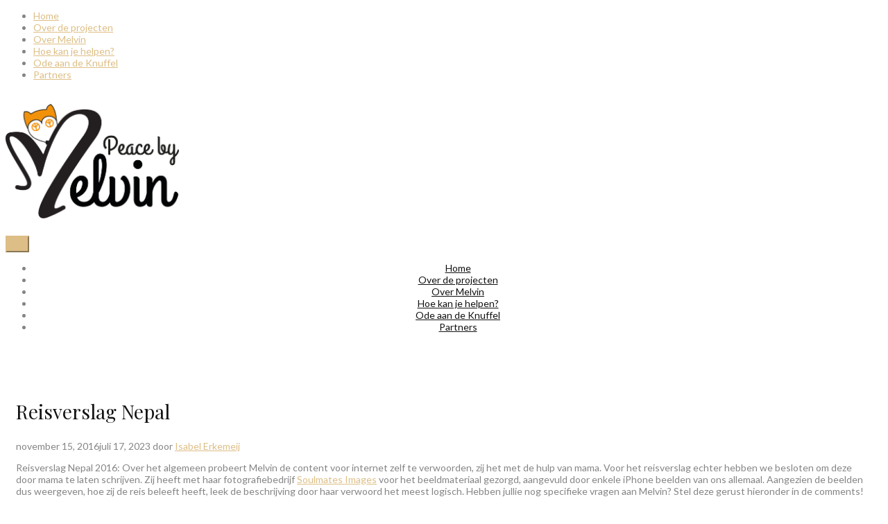

--- FILE ---
content_type: text/html; charset=UTF-8
request_url: http://www.peacebymelvin.com/2016/11/15/reisverslag-nepal/
body_size: 20168
content:
<!DOCTYPE html>
<html lang="nl">
<head>
<meta name="p:domain_verify" content="ae901f4a23a9acab202f8201d736ea1f"/>
  <meta charset="UTF-8">
  <meta name="viewport" content="width=device-width, initial-scale=1">
  <link rel="profile" href="http://gmpg.org/xfn/11">
  <link rel="pingback" href="http://www.peacebymelvin.com/xmlrpc.php">
  <link rel="shortcut icon" href="http://peacebymelvin.com/wp-content/uploads/2017/05/logo2.png">
  <link rel="apple-touch-icon" href="http://peacebymelvin.com/wp-content/uploads/2017/05/logo2.png" />
  <meta name='robots' content='max-image-preview:large' />

	<!-- This site is optimized with the Yoast SEO plugin v15.3 - https://yoast.com/wordpress/plugins/seo/ -->
	<title>Reisverslag Nepal 2016</title><link rel="preload" as="style" href="https://fonts.googleapis.com/css?family=Lato%3Aregular%2Citalic%2C700%2C%7CPlayfair%20Display%3Aregular%2Citalic%2C700%2C400%2C400%2C400%2C600&#038;subset=cyrillic%2Ccyrillic-ext%2Cdevanagari%2Cgreek%2Cgreek-ext%2Ckhmer%2Clatin%2Clatin-ext%2Cvietnamese&#038;display=swap" /><link rel="stylesheet" href="https://fonts.googleapis.com/css?family=Lato%3Aregular%2Citalic%2C700%2C%7CPlayfair%20Display%3Aregular%2Citalic%2C700%2C400%2C400%2C400%2C600&#038;subset=cyrillic%2Ccyrillic-ext%2Cdevanagari%2Cgreek%2Cgreek-ext%2Ckhmer%2Clatin%2Clatin-ext%2Cvietnamese&#038;display=swap" media="print" onload="this.media='all'" /><noscript><link rel="stylesheet" href="https://fonts.googleapis.com/css?family=Lato%3Aregular%2Citalic%2C700%2C%7CPlayfair%20Display%3Aregular%2Citalic%2C700%2C400%2C400%2C400%2C600&#038;subset=cyrillic%2Ccyrillic-ext%2Cdevanagari%2Cgreek%2Cgreek-ext%2Ckhmer%2Clatin%2Clatin-ext%2Cvietnamese&#038;display=swap" /></noscript>
	<meta name="description" content="Na maanden van voorbereidingen met de productie van 350 knuffels is hier het reisverslag hoe de knuffels in Nepal nieuwe vriendjes vinden." />
	<meta name="robots" content="index, follow, max-snippet:-1, max-image-preview:large, max-video-preview:-1" />
	<link rel="canonical" href="https://www.peacebymelvin.com/2016/11/15/reisverslag-nepal/" />
	<meta property="og:locale" content="nl_NL" />
	<meta property="og:type" content="article" />
	<meta property="og:title" content="Reisverslag Nepal 2016" />
	<meta property="og:description" content="Na maanden van voorbereidingen met de productie van 350 knuffels is hier het reisverslag hoe de knuffels in Nepal nieuwe vriendjes vinden." />
	<meta property="og:url" content="https://www.peacebymelvin.com/2016/11/15/reisverslag-nepal/" />
	<meta property="og:site_name" content="Peace By Melvin" />
	<meta property="article:publisher" content="https://www.facebook.com/peace.by.melvin/" />
	<meta property="article:published_time" content="2016-11-15T10:24:42+00:00" />
	<meta property="article:modified_time" content="2023-07-17T11:49:21+00:00" />
	<meta property="og:image" content="https://peacebymelvin.b-cdn.net/wp-content/uploads/2016/11/Peace-by-Melvin_Reisverslag-01.jpg" />
	<meta property="og:image:width" content="1170" />
	<meta property="og:image:height" content="780" />
	<meta name="twitter:card" content="summary" />
	<meta name="twitter:label1" content="Geschreven door">
	<meta name="twitter:data1" content="Isabel Erkemeij">
	<meta name="twitter:label2" content="Geschatte leestijd">
	<meta name="twitter:data2" content="7 minuten">
	<script type="application/ld+json" class="yoast-schema-graph">{"@context":"https://schema.org","@graph":[{"@type":"WebSite","@id":"https://www.peacebymelvin.com/#website","url":"https://www.peacebymelvin.com/","name":"Peace By Melvin","description":"Knuffels voor Kinderen","potentialAction":[{"@type":"SearchAction","target":"https://www.peacebymelvin.com/?s={search_term_string}","query-input":"required name=search_term_string"}],"inLanguage":"nl"},{"@type":"ImageObject","@id":"https://www.peacebymelvin.com/2016/11/15/reisverslag-nepal/#primaryimage","inLanguage":"nl","url":"https://peacebymelvin.b-cdn.net/wp-content/uploads/2016/11/Peace-by-Melvin_Reisverslag-01.jpg","width":1170,"height":780},{"@type":"WebPage","@id":"https://www.peacebymelvin.com/2016/11/15/reisverslag-nepal/#webpage","url":"https://www.peacebymelvin.com/2016/11/15/reisverslag-nepal/","name":"Reisverslag Nepal 2016","isPartOf":{"@id":"https://www.peacebymelvin.com/#website"},"primaryImageOfPage":{"@id":"https://www.peacebymelvin.com/2016/11/15/reisverslag-nepal/#primaryimage"},"datePublished":"2016-11-15T10:24:42+00:00","dateModified":"2023-07-17T11:49:21+00:00","author":{"@id":"https://www.peacebymelvin.com/#/schema/person/e83dfe49d02c5e0cd1dbca2ec40aba12"},"description":"Na maanden van voorbereidingen met de productie van 350 knuffels is hier het reisverslag hoe de knuffels in Nepal nieuwe vriendjes vinden.","inLanguage":"nl","potentialAction":[{"@type":"ReadAction","target":["https://www.peacebymelvin.com/2016/11/15/reisverslag-nepal/"]}]},{"@type":"Person","@id":"https://www.peacebymelvin.com/#/schema/person/e83dfe49d02c5e0cd1dbca2ec40aba12","name":"Isabel Erkemeij","image":{"@type":"ImageObject","@id":"https://www.peacebymelvin.com/#personlogo","inLanguage":"nl","url":"http://0.gravatar.com/avatar/cf80def139a6b9c4a7471f9084312f10?s=96&d=mm&r=g","caption":"Isabel Erkemeij"}}]}</script>
	<!-- / Yoast SEO plugin. -->


<link rel='dns-prefetch' href='//cdnjs.cloudflare.com' />
<link rel='dns-prefetch' href='//maxcdn.bootstrapcdn.com' />
<link rel='dns-prefetch' href='//fonts.googleapis.com' />
<link rel='dns-prefetch' href='//peacebymelvin.b-cdn.net' />
<link href='https://fonts.gstatic.com' crossorigin rel='preconnect' />
<link href='https://peacebymelvin.b-cdn.net' rel='preconnect' />
<link rel="alternate" type="application/rss+xml" title="Peace By Melvin &raquo; Feed" href="https://www.peacebymelvin.com/feed/" />
<link rel="alternate" type="application/rss+xml" title="Peace By Melvin &raquo; Reactiesfeed" href="https://www.peacebymelvin.com/comments/feed/" />
<link rel="alternate" type="application/rss+xml" title="Peace By Melvin &raquo; Reisverslag Nepal Reactiesfeed" href="https://www.peacebymelvin.com/2016/11/15/reisverslag-nepal/feed/" />
<style type="text/css">
img.wp-smiley,
img.emoji {
	display: inline !important;
	border: none !important;
	box-shadow: none !important;
	height: 1em !important;
	width: 1em !important;
	margin: 0 0.07em !important;
	vertical-align: -0.1em !important;
	background: none !important;
	padding: 0 !important;
}
</style>
	<link data-minify="1" rel='stylesheet' id='thememove-font-awesome-css' href='https://peacebymelvin.b-cdn.net/wp-content/cache/min/1/font-awesome/4.4.0/css/font-awesome.min.css?ver=1698653811' type='text/css' media='all' />
<link rel='stylesheet' id='wp-block-library-css' href='https://peacebymelvin.b-cdn.net/wp-includes/css/dist/block-library/style.min.css?ver=6.3' type='text/css' media='all' />
<link data-minify="1" rel='stylesheet' id='wc-block-vendors-style-css' href='https://peacebymelvin.b-cdn.net/wp-content/cache/min/1/wp-content/plugins/woocommerce/packages/woocommerce-blocks/build/vendors-style.css?ver=1698653811' type='text/css' media='all' />
<link data-minify="1" rel='stylesheet' id='wc-block-style-css' href='https://peacebymelvin.b-cdn.net/wp-content/cache/min/1/wp-content/plugins/woocommerce/packages/woocommerce-blocks/build/style.css?ver=1698653811' type='text/css' media='all' />
<style id='classic-theme-styles-inline-css' type='text/css'>
/*! This file is auto-generated */
.wp-block-button__link{color:#fff;background-color:#32373c;border-radius:9999px;box-shadow:none;text-decoration:none;padding:calc(.667em + 2px) calc(1.333em + 2px);font-size:1.125em}.wp-block-file__button{background:#32373c;color:#fff;text-decoration:none}
</style>
<style id='global-styles-inline-css' type='text/css'>
body{--wp--preset--color--black: #000000;--wp--preset--color--cyan-bluish-gray: #abb8c3;--wp--preset--color--white: #ffffff;--wp--preset--color--pale-pink: #f78da7;--wp--preset--color--vivid-red: #cf2e2e;--wp--preset--color--luminous-vivid-orange: #ff6900;--wp--preset--color--luminous-vivid-amber: #fcb900;--wp--preset--color--light-green-cyan: #7bdcb5;--wp--preset--color--vivid-green-cyan: #00d084;--wp--preset--color--pale-cyan-blue: #8ed1fc;--wp--preset--color--vivid-cyan-blue: #0693e3;--wp--preset--color--vivid-purple: #9b51e0;--wp--preset--gradient--vivid-cyan-blue-to-vivid-purple: linear-gradient(135deg,rgba(6,147,227,1) 0%,rgb(155,81,224) 100%);--wp--preset--gradient--light-green-cyan-to-vivid-green-cyan: linear-gradient(135deg,rgb(122,220,180) 0%,rgb(0,208,130) 100%);--wp--preset--gradient--luminous-vivid-amber-to-luminous-vivid-orange: linear-gradient(135deg,rgba(252,185,0,1) 0%,rgba(255,105,0,1) 100%);--wp--preset--gradient--luminous-vivid-orange-to-vivid-red: linear-gradient(135deg,rgba(255,105,0,1) 0%,rgb(207,46,46) 100%);--wp--preset--gradient--very-light-gray-to-cyan-bluish-gray: linear-gradient(135deg,rgb(238,238,238) 0%,rgb(169,184,195) 100%);--wp--preset--gradient--cool-to-warm-spectrum: linear-gradient(135deg,rgb(74,234,220) 0%,rgb(151,120,209) 20%,rgb(207,42,186) 40%,rgb(238,44,130) 60%,rgb(251,105,98) 80%,rgb(254,248,76) 100%);--wp--preset--gradient--blush-light-purple: linear-gradient(135deg,rgb(255,206,236) 0%,rgb(152,150,240) 100%);--wp--preset--gradient--blush-bordeaux: linear-gradient(135deg,rgb(254,205,165) 0%,rgb(254,45,45) 50%,rgb(107,0,62) 100%);--wp--preset--gradient--luminous-dusk: linear-gradient(135deg,rgb(255,203,112) 0%,rgb(199,81,192) 50%,rgb(65,88,208) 100%);--wp--preset--gradient--pale-ocean: linear-gradient(135deg,rgb(255,245,203) 0%,rgb(182,227,212) 50%,rgb(51,167,181) 100%);--wp--preset--gradient--electric-grass: linear-gradient(135deg,rgb(202,248,128) 0%,rgb(113,206,126) 100%);--wp--preset--gradient--midnight: linear-gradient(135deg,rgb(2,3,129) 0%,rgb(40,116,252) 100%);--wp--preset--font-size--small: 13px;--wp--preset--font-size--medium: 20px;--wp--preset--font-size--large: 36px;--wp--preset--font-size--x-large: 42px;--wp--preset--spacing--20: 0.44rem;--wp--preset--spacing--30: 0.67rem;--wp--preset--spacing--40: 1rem;--wp--preset--spacing--50: 1.5rem;--wp--preset--spacing--60: 2.25rem;--wp--preset--spacing--70: 3.38rem;--wp--preset--spacing--80: 5.06rem;--wp--preset--shadow--natural: 6px 6px 9px rgba(0, 0, 0, 0.2);--wp--preset--shadow--deep: 12px 12px 50px rgba(0, 0, 0, 0.4);--wp--preset--shadow--sharp: 6px 6px 0px rgba(0, 0, 0, 0.2);--wp--preset--shadow--outlined: 6px 6px 0px -3px rgba(255, 255, 255, 1), 6px 6px rgba(0, 0, 0, 1);--wp--preset--shadow--crisp: 6px 6px 0px rgba(0, 0, 0, 1);}:where(.is-layout-flex){gap: 0.5em;}:where(.is-layout-grid){gap: 0.5em;}body .is-layout-flow > .alignleft{float: left;margin-inline-start: 0;margin-inline-end: 2em;}body .is-layout-flow > .alignright{float: right;margin-inline-start: 2em;margin-inline-end: 0;}body .is-layout-flow > .aligncenter{margin-left: auto !important;margin-right: auto !important;}body .is-layout-constrained > .alignleft{float: left;margin-inline-start: 0;margin-inline-end: 2em;}body .is-layout-constrained > .alignright{float: right;margin-inline-start: 2em;margin-inline-end: 0;}body .is-layout-constrained > .aligncenter{margin-left: auto !important;margin-right: auto !important;}body .is-layout-constrained > :where(:not(.alignleft):not(.alignright):not(.alignfull)){max-width: var(--wp--style--global--content-size);margin-left: auto !important;margin-right: auto !important;}body .is-layout-constrained > .alignwide{max-width: var(--wp--style--global--wide-size);}body .is-layout-flex{display: flex;}body .is-layout-flex{flex-wrap: wrap;align-items: center;}body .is-layout-flex > *{margin: 0;}body .is-layout-grid{display: grid;}body .is-layout-grid > *{margin: 0;}:where(.wp-block-columns.is-layout-flex){gap: 2em;}:where(.wp-block-columns.is-layout-grid){gap: 2em;}:where(.wp-block-post-template.is-layout-flex){gap: 1.25em;}:where(.wp-block-post-template.is-layout-grid){gap: 1.25em;}.has-black-color{color: var(--wp--preset--color--black) !important;}.has-cyan-bluish-gray-color{color: var(--wp--preset--color--cyan-bluish-gray) !important;}.has-white-color{color: var(--wp--preset--color--white) !important;}.has-pale-pink-color{color: var(--wp--preset--color--pale-pink) !important;}.has-vivid-red-color{color: var(--wp--preset--color--vivid-red) !important;}.has-luminous-vivid-orange-color{color: var(--wp--preset--color--luminous-vivid-orange) !important;}.has-luminous-vivid-amber-color{color: var(--wp--preset--color--luminous-vivid-amber) !important;}.has-light-green-cyan-color{color: var(--wp--preset--color--light-green-cyan) !important;}.has-vivid-green-cyan-color{color: var(--wp--preset--color--vivid-green-cyan) !important;}.has-pale-cyan-blue-color{color: var(--wp--preset--color--pale-cyan-blue) !important;}.has-vivid-cyan-blue-color{color: var(--wp--preset--color--vivid-cyan-blue) !important;}.has-vivid-purple-color{color: var(--wp--preset--color--vivid-purple) !important;}.has-black-background-color{background-color: var(--wp--preset--color--black) !important;}.has-cyan-bluish-gray-background-color{background-color: var(--wp--preset--color--cyan-bluish-gray) !important;}.has-white-background-color{background-color: var(--wp--preset--color--white) !important;}.has-pale-pink-background-color{background-color: var(--wp--preset--color--pale-pink) !important;}.has-vivid-red-background-color{background-color: var(--wp--preset--color--vivid-red) !important;}.has-luminous-vivid-orange-background-color{background-color: var(--wp--preset--color--luminous-vivid-orange) !important;}.has-luminous-vivid-amber-background-color{background-color: var(--wp--preset--color--luminous-vivid-amber) !important;}.has-light-green-cyan-background-color{background-color: var(--wp--preset--color--light-green-cyan) !important;}.has-vivid-green-cyan-background-color{background-color: var(--wp--preset--color--vivid-green-cyan) !important;}.has-pale-cyan-blue-background-color{background-color: var(--wp--preset--color--pale-cyan-blue) !important;}.has-vivid-cyan-blue-background-color{background-color: var(--wp--preset--color--vivid-cyan-blue) !important;}.has-vivid-purple-background-color{background-color: var(--wp--preset--color--vivid-purple) !important;}.has-black-border-color{border-color: var(--wp--preset--color--black) !important;}.has-cyan-bluish-gray-border-color{border-color: var(--wp--preset--color--cyan-bluish-gray) !important;}.has-white-border-color{border-color: var(--wp--preset--color--white) !important;}.has-pale-pink-border-color{border-color: var(--wp--preset--color--pale-pink) !important;}.has-vivid-red-border-color{border-color: var(--wp--preset--color--vivid-red) !important;}.has-luminous-vivid-orange-border-color{border-color: var(--wp--preset--color--luminous-vivid-orange) !important;}.has-luminous-vivid-amber-border-color{border-color: var(--wp--preset--color--luminous-vivid-amber) !important;}.has-light-green-cyan-border-color{border-color: var(--wp--preset--color--light-green-cyan) !important;}.has-vivid-green-cyan-border-color{border-color: var(--wp--preset--color--vivid-green-cyan) !important;}.has-pale-cyan-blue-border-color{border-color: var(--wp--preset--color--pale-cyan-blue) !important;}.has-vivid-cyan-blue-border-color{border-color: var(--wp--preset--color--vivid-cyan-blue) !important;}.has-vivid-purple-border-color{border-color: var(--wp--preset--color--vivid-purple) !important;}.has-vivid-cyan-blue-to-vivid-purple-gradient-background{background: var(--wp--preset--gradient--vivid-cyan-blue-to-vivid-purple) !important;}.has-light-green-cyan-to-vivid-green-cyan-gradient-background{background: var(--wp--preset--gradient--light-green-cyan-to-vivid-green-cyan) !important;}.has-luminous-vivid-amber-to-luminous-vivid-orange-gradient-background{background: var(--wp--preset--gradient--luminous-vivid-amber-to-luminous-vivid-orange) !important;}.has-luminous-vivid-orange-to-vivid-red-gradient-background{background: var(--wp--preset--gradient--luminous-vivid-orange-to-vivid-red) !important;}.has-very-light-gray-to-cyan-bluish-gray-gradient-background{background: var(--wp--preset--gradient--very-light-gray-to-cyan-bluish-gray) !important;}.has-cool-to-warm-spectrum-gradient-background{background: var(--wp--preset--gradient--cool-to-warm-spectrum) !important;}.has-blush-light-purple-gradient-background{background: var(--wp--preset--gradient--blush-light-purple) !important;}.has-blush-bordeaux-gradient-background{background: var(--wp--preset--gradient--blush-bordeaux) !important;}.has-luminous-dusk-gradient-background{background: var(--wp--preset--gradient--luminous-dusk) !important;}.has-pale-ocean-gradient-background{background: var(--wp--preset--gradient--pale-ocean) !important;}.has-electric-grass-gradient-background{background: var(--wp--preset--gradient--electric-grass) !important;}.has-midnight-gradient-background{background: var(--wp--preset--gradient--midnight) !important;}.has-small-font-size{font-size: var(--wp--preset--font-size--small) !important;}.has-medium-font-size{font-size: var(--wp--preset--font-size--medium) !important;}.has-large-font-size{font-size: var(--wp--preset--font-size--large) !important;}.has-x-large-font-size{font-size: var(--wp--preset--font-size--x-large) !important;}
.wp-block-navigation a:where(:not(.wp-element-button)){color: inherit;}
:where(.wp-block-post-template.is-layout-flex){gap: 1.25em;}:where(.wp-block-post-template.is-layout-grid){gap: 1.25em;}
:where(.wp-block-columns.is-layout-flex){gap: 2em;}:where(.wp-block-columns.is-layout-grid){gap: 2em;}
.wp-block-pullquote{font-size: 1.5em;line-height: 1.6;}
</style>
<link data-minify="1" rel='stylesheet' id='contact-form-7-css' href='https://peacebymelvin.b-cdn.net/wp-content/cache/min/1/wp-content/plugins/contact-form-7/includes/css/styles.css?ver=1698653811' type='text/css' media='all' />
<link data-minify="1" rel='stylesheet' id='woocommerce-layout-css' href='https://peacebymelvin.b-cdn.net/wp-content/cache/min/1/wp-content/plugins/woocommerce/assets/css/woocommerce-layout.css?ver=1698653811' type='text/css' media='all' />
<link data-minify="1" rel='stylesheet' id='woocommerce-smallscreen-css' href='https://peacebymelvin.b-cdn.net/wp-content/cache/min/1/wp-content/plugins/woocommerce/assets/css/woocommerce-smallscreen.css?ver=1698653811' type='text/css' media='only screen and (max-width: 768px)' />
<link data-minify="1" rel='stylesheet' id='woocommerce-general-css' href='https://peacebymelvin.b-cdn.net/wp-content/cache/min/1/wp-content/plugins/woocommerce/assets/css/woocommerce.css?ver=1698653811' type='text/css' media='all' />
<style id='woocommerce-inline-inline-css' type='text/css'>
.woocommerce form .form-row .required { visibility: visible; }
</style>
<link data-minify="1" rel='stylesheet' id='flexible_shipping_notices-css' href='https://peacebymelvin.b-cdn.net/wp-content/cache/min/1/wp-content/plugins/flexible-shipping/vendor_prefixed/wpdesk/wp-wpdesk-fs-table-rate/assets/css/notices.css?ver=1698653811' type='text/css' media='all' />
<link data-minify="1" rel='stylesheet' id='lily-child-style-css' href='https://peacebymelvin.b-cdn.net/wp-content/cache/min/1/wp-content/themes/lily-child/style.css?ver=1698653811' type='text/css' media='all' />
<link data-minify="1" rel='stylesheet' id='infinity-style-css' href='https://peacebymelvin.b-cdn.net/wp-content/cache/min/1/wp-content/themes/lily/style.css?ver=1698653811' type='text/css' media='all' />
<link data-minify="1" rel='stylesheet' id='infinity-main-css' href='https://peacebymelvin.b-cdn.net/wp-content/cache/min/1/wp-content/themes/lily/css/main.css?ver=1698653811' type='text/css' media='all' />
<style id='infinity-main-inline-css' type='text/css'>
@media only screen and (min-width: 992px) {
  .site-branding {
    padding:20px 0;
  }
}

.site-branding img {
  width:250px;
}

.last-sm.first-lg.col-sm-3.col-lg-10 {
    margin: 0 auto;
}
.menu-main-container {
    text-align: center;
}
.catch-instagram-feed-gallery-widget-wrapper .button {
    display:none;
}
.extra::after {
content: '';
    position: absolute;
    left: 50%;
    bottom: -1px;
    height: 1px;
    width: 0;
    z-index: 99;
}
.wpb_text_column h2 {
display:none;
}
@media only screen and (min-width: 600px) {
.catch-instagram-feed-gallery-widget-wrapper.default .item {
width:14.2%;
}
.catch-instagram-feed-gallery-widget-wrapper.default .item:nth-child(3n+1) {
    clear: none;
    margin-left: 2%

}
}
.broken_link, a.broken_link {
    text-decoration: none !important;
}

.single-product .post-date {
	display: none !important;
}


.single_add_to_cart_button, .button.wc-forward, button[name='update_cart'] {
	background-color: #f2920d !important;
}


.single_add_to_cart_button:hover, .button.wc-forward:hover, button[name='update_cart']:hover {
	background-color: #E4CC9F !important;
color: white !important;
}
</style>
<link data-minify="1" rel='stylesheet' id='thememove-fonts-css' href='https://peacebymelvin.b-cdn.net/wp-content/cache/min/1/wp-content/themes/lily/css/fonts.min.css?ver=1698653811' type='text/css' media='all' />
<link data-minify="1" rel='stylesheet' id='thememove-style-css' href='https://peacebymelvin.b-cdn.net/wp-content/cache/min/1/wp-content/themes/lily-child/style.css?ver=1698653811' type='text/css' media='all' />

<link rel='stylesheet' id='kirki-styles-css' href='https://peacebymelvin.b-cdn.net/wp-content/themes/lily/core/customizer/kirki/assets/css/kirki-styles.css' type='text/css' media='all' />
<style id='kirki-styles-inline-css' type='text/css'>
body{font-family:Lato;font-weight:400;background-color:#ffffff;color:#858585;}body, a , p{font-size:14px;}h1,h2,h3,h4,h5,h6, blockquote,.author-info__name, .comment-content cite.fn{font-family:Playfair Display;}h1,h2,h3,h4,h5,h6{font-weight:400;}h1, h1 a{font-size:32px;}h2, h2 a{font-size:28px;}h3, h3 a{font-size:20px;}h4, h4 a{font-size:16px;}h5, h5 a{font-size:15px;}h6, h6 a{font-size:12px;}.content-wrapper{padding-top:40px;padding-bottom:0px;padding-left:15px;padding-right:15px;background-color:#ffffff;}.big-title.image-background{background-image:url("http://lily.thememove.com/data/images/page_heading_title_bg.jpg");}.big-title{background-color:#ffffff;}.big-title .entry-title{color:#111111;}.big-title.image-background .entry-title{padding-top:75px;padding-bottom:75px;padding-left:0px;padding-right:0px;font-family:Playfair Display;font-weight:400;font-size:36px;letter-spacing:0.05em;}button, a.button, input[type='button'], input[type='reset'], input[type='submit']{padding-top:10px;padding-bottom:10px;padding-left:15px;padding-right:15px;font-family:Lato;font-weight:600;font-size:12px;letter-spacing:0.1em;background-color:#ddbe86;border-color:#ddbe86;color:#ffffff!important;}.mobile-menu > ul li.menu-item .sub-menu li.badge:after, .nav .sub-menu li.badge:after, .footer > .container > .row > [class*='col-']:after, .scrollup, .tm-aboutme__social__item--circle a, .tm-aboutme__social__item--square a, .tm-aboutme__social__item--outline-circle a:hover, .tm-aboutme__social__item--outline-square a:hover, .post-categories a{background-color:#ddbe86;}.mobile-menu > ul li.menu-item .sub-menu li.badge:after, .nav .sub-menu li.badge:after, .tm-aboutme__social__item a, .widget_tag_cloud .tagcloud a:hover, .post .post-tags a:hover{border-color:#ddbe86;}.widget-title:before, .widget-title:after, .widgettitle:before, .widgettitle:after, .heading-title:before, .heading-title:after{border-top-color:#ddbe86;}.mobile-menu > ul li.menu-item .sub-menu li.badge:hover:after, .nav .sub-menu li.badge:hover:after, .tm-twitter .time > i, .widget_categories li:hover, .widget_categories ul li:hover > a, .widget_tag_cloud .tagcloud a:hover, blockquote:before, .post .post-tags a:hover, .post .post-comments .comments-link:before, .post .post-comments a:hover, .pagination.posts-pagination .page-numbers:hover, .pagination.posts-pagination .page-numbers.current, .pagination.loop-pagination .page-numbers:hover, .pagination.loop-pagination .page-numbers.current, .post.format-quote .source-name span, .post.format-quote .post-quote:after, .post-date:before, .post-img .fa, .big-title.color-background h1 span, .search .page-title span{color:#ddbe86;}.recent-posts h3 > a:hover, .tm-aboutme__social__item--outline-circle a, .tm-aboutme__social__item--outline-square a, .tm-aboutme__social__item--circle a:hover, .tm-aboutme__social__item--square a:hover, .post .entry-title a:hover, .pagination.posts-pagination .next:hover:after, .pagination.posts-pagination .prev:hover:after, .pagination.loop-pagination .next:hover:after, .pagination.loop-pagination .prev:hover:after{color:#ddbe86!important;}.recent-posts h3 > a, .post .entry-title a, a.author-info__name, .comment-content cite.fn, .comment-content cite.fn a{color:#111111!important;}h1, h2, h3, h4, h5, h6{color:#111111;}a, a:visited, a:focus{color:#ddbe85;}.post .entry-content .more-link a{border-color:#ddbe85;}a:hover, .widget_categories li, .widget_categories a, .widget_tag_cloud .tagcloud a, .post .post-tags a, a.page-numbers{color:#666666;}.post .entry-content .more-link a:hover:after{background-color:#666666;}.header{background-color:#ffffff;color:#858585;border-bottom-color:#eeeeee;}.social a{color:#cccccc;}.social a:hover{color:#ddbe86!important;}.search-box .search-field{color:#858585;border-bottom-color:#eeeeee;}.search-form:after{background-color:#ddbe86;}.search-box .fa-search{color:#ddbe86;}.nav{background-color:#ffffff;}.nav a{color:#111111;}.nav li:hover > a, .nav .menu-item-has-children > a:after, .nav .current_page_parent > a, .nav .current-menu-item > a{color:#ddbe86;}.nav .sub-menu{background-color:#ffffff;border-top-color:#ddbe86;border-bottom-color:#ddbe86;border-left-color:#eeeeee;border-right-color:#eeeeee;}.nav .sub-menu a, .nav .sub-menu a:after{color:#666666;}.nav .sub-menu li:hover > a, .nav .sub-menu li:hover > a:after{color:#ddbe86;}.menu-link .lines, .menu-link .lines:before, .menu-link .lines:after{background-color:#858585;}.menu-link.active .lines:before, .menu-link.active .lines:after{background-color:#ddbe86;}button:hover, a.button:hover, input[type='button']:hover, input[type='reset']:hover, input[type='submit']:hover, button:focus, a.button:focus, input[type='button']:focus, input[type='reset']:focus, input[type='submit']:focus{background-color:#ffffff;border-color:#ddbe86;color:#ddbe86!important;}.footer{background-color:#ffffff;border-top-color:#eeeeee;color:#666666;}.footer a{color:#ddbe86;}.footer a:hover{color:#666666;}.footer-menu{background-color:#f7f7f7;}.footer-menu .menu > li > a{color:#666666;}.footer-menu .menu > li:after{background-color:#666666;}.footer-menu .menu > li > a:hover{color:#ddbe86;}.copyright{background-color:#ffffff;}.copyright p{color:#111111;}.copyright p a{color:#ddbe86;}.copyright p a:hover{color:#111111;}@media ( max-width: 1199px ){.nav{border-top-color:#ddbe86;border-bottom-color:#ddbe86;border-left-color:#eeeeee;border-right-color:#eeeeee;}.nav li .sub-menu{background-color:#ffffff;}.sub-menu-toggle{background-color:#ffffff;color:#ddbe86;}}
</style>
<script type='text/javascript' src='https://peacebymelvin.b-cdn.net/wp-includes/js/jquery/jquery.min.js?ver=3.7.0' id='jquery-core-js'></script>
<script type='text/javascript' src='https://peacebymelvin.b-cdn.net/wp-includes/js/jquery/jquery-migrate.min.js?ver=3.4.1' id='jquery-migrate-js'></script>
<script type='text/javascript' src='https://peacebymelvin.b-cdn.net/wp-content/plugins/woocommerce/assets/js/jquery-blockui/jquery.blockUI.min.js?ver=2.70' id='jquery-blockui-js'></script>
<script type='text/javascript' id='wc-add-to-cart-js-extra'>
/* <![CDATA[ */
var wc_add_to_cart_params = {"ajax_url":"\/wp-admin\/admin-ajax.php","wc_ajax_url":"\/?wc-ajax=%%endpoint%%","i18n_view_cart":"Winkelmand bekijken","cart_url":"https:\/\/www.peacebymelvin.com\/winkelmand\/","is_cart":"","cart_redirect_after_add":"no"};
/* ]]> */
</script>
<script type='text/javascript' src='https://peacebymelvin.b-cdn.net/wp-content/plugins/woocommerce/assets/js/frontend/add-to-cart.min.js?ver=4.7.0' id='wc-add-to-cart-js'></script>
<script data-minify="1" type='text/javascript' src='https://peacebymelvin.b-cdn.net/wp-content/cache/min/1/wp-content/plugins/js_composer/assets/js/vendors/woocommerce-add-to-cart.js?ver=1698653811' id='vc_woocommerce-add-to-cart-js-js'></script>
<script type='text/javascript' src='https://peacebymelvin.b-cdn.net/wp-content/themes/lily/js/snap.min.js?ver=6.3' id='infinity-js-snap-js'></script>
<script data-minify="1" type='text/javascript' src='https://peacebymelvin.b-cdn.net/wp-content/cache/min/1/ajax/libs/masonry/3.3.1/masonry.pkgd.min.js?ver=1698653812' id='thememove-masonry-js'></script>
<script data-minify="1" type='text/javascript' src='https://peacebymelvin.b-cdn.net/wp-content/cache/min/1/ajax/libs/jquery.imagesloaded/4.0.0/imagesloaded.pkgd.min.js?ver=1698653812' id='thememove-images-loaded-js'></script>
<link rel="https://api.w.org/" href="https://www.peacebymelvin.com/wp-json/" /><link rel="alternate" type="application/json" href="https://www.peacebymelvin.com/wp-json/wp/v2/posts/312" /><link rel="EditURI" type="application/rsd+xml" title="RSD" href="https://www.peacebymelvin.com/xmlrpc.php?rsd" />
<meta name="generator" content="WordPress 6.3" />
<meta name="generator" content="WooCommerce 4.7.0" />
<link rel='shortlink' href='https://www.peacebymelvin.com/?p=312' />
<link rel="alternate" type="application/json+oembed" href="https://www.peacebymelvin.com/wp-json/oembed/1.0/embed?url=https%3A%2F%2Fwww.peacebymelvin.com%2F2016%2F11%2F15%2Freisverslag-nepal%2F" />
<link rel="alternate" type="text/xml+oembed" href="https://www.peacebymelvin.com/wp-json/oembed/1.0/embed?url=https%3A%2F%2Fwww.peacebymelvin.com%2F2016%2F11%2F15%2Freisverslag-nepal%2F&#038;format=xml" />
	<noscript><style>.woocommerce-product-gallery{ opacity: 1 !important; }</style></noscript>
	<meta name="generator" content="Powered by WPBakery Page Builder - drag and drop page builder for WordPress."/>
<noscript><style> .wpb_animate_when_almost_visible { opacity: 1; }</style></noscript></head>

<body class="post-template-default single single-post postid-312 single-format-standard theme-lily woocommerce-no-js group-blog full-width scheme wpb-js-composer js-comp-ver-6.2.0 vc_responsive">
<div class="snap-drawers">
  <div class="snap-drawer snap-drawer-left">
    <div class="mobile-menu"><ul id="mobile-menu" class="menu"><li id="menu-item-92" class="menu-item menu-item-type-post_type menu-item-object-page menu-item-home menu-item-92"><a href="https://www.peacebymelvin.com/">Home</a><i class="sub-menu-toggle fa fa-angle-down"></i></li>
<li id="menu-item-91" class="menu-item menu-item-type-post_type menu-item-object-page menu-item-91"><a href="https://www.peacebymelvin.com/over-het-project/">Over de projecten</a><i class="sub-menu-toggle fa fa-angle-down"></i></li>
<li id="menu-item-90" class="menu-item menu-item-type-post_type menu-item-object-page menu-item-90"><a href="https://www.peacebymelvin.com/over-melvin/">Over Melvin</a><i class="sub-menu-toggle fa fa-angle-down"></i></li>
<li id="menu-item-117" class="menu-item menu-item-type-post_type menu-item-object-page menu-item-117"><a href="https://www.peacebymelvin.com/hoe-kan-je-helpen/">Hoe kan je helpen?</a><i class="sub-menu-toggle fa fa-angle-down"></i></li>
<li id="menu-item-1153" class="menu-item menu-item-type-post_type menu-item-object-product menu-item-1153"><a href="https://www.peacebymelvin.com/product/ode-aan-de-knuffel/">Ode aan de Knuffel</a><i class="sub-menu-toggle fa fa-angle-down"></i></li>
<li id="menu-item-88" class="menu-item menu-item-type-post_type menu-item-object-page menu-item-88"><a href="https://www.peacebymelvin.com/partners/">Partners</a><i class="sub-menu-toggle fa fa-angle-down"></i></li>
</ul></div>  </div>
  <div class="snap-drawer snap-drawer-right"></div>
</div>
<div id="page" class="hfeed site">
  <div class="header-wrapper">
    <header class="header">
      <div class="container">
        <div class="row">
          <div class="col-xs-12">
            <div class="site-branding">
                                                <a href="https://www.peacebymelvin.com/" rel="home">
                    <img src="http://peacebymelvin.com/wp-content/uploads/2017/05/logo.png" alt="logo" />
                  </a>
                                          </div>
          </div>
          <div class="col-xs-12">
            <div class="row middle-sm">
                            <div class="last-sm first-lg col-sm-3 col-lg-10">
                <button class="menu-link" id="open-left"><span class="lines"></span></button>
                                  <nav class="nav">
                    <div class="menu-main-container"><ul id="menu-main" class="menu"><li class="menu-item menu-item-type-post_type menu-item-object-page menu-item-home menu-item-92"><a href="https://www.peacebymelvin.com/">Home</a><i class="sub-menu-toggle fa fa-angle-down"></i></li>
<li class="menu-item menu-item-type-post_type menu-item-object-page menu-item-91"><a href="https://www.peacebymelvin.com/over-het-project/">Over de projecten</a><i class="sub-menu-toggle fa fa-angle-down"></i></li>
<li class="menu-item menu-item-type-post_type menu-item-object-page menu-item-90"><a href="https://www.peacebymelvin.com/over-melvin/">Over Melvin</a><i class="sub-menu-toggle fa fa-angle-down"></i></li>
<li class="menu-item menu-item-type-post_type menu-item-object-page menu-item-117"><a href="https://www.peacebymelvin.com/hoe-kan-je-helpen/">Hoe kan je helpen?</a><i class="sub-menu-toggle fa fa-angle-down"></i></li>
<li class="menu-item menu-item-type-post_type menu-item-object-product menu-item-1153"><a href="https://www.peacebymelvin.com/product/ode-aan-de-knuffel/">Ode aan de Knuffel</a><i class="sub-menu-toggle fa fa-angle-down"></i></li>
<li class="menu-item menu-item-type-post_type menu-item-object-page menu-item-88"><a href="https://www.peacebymelvin.com/partners/">Partners</a><i class="sub-menu-toggle fa fa-angle-down"></i></li>
</ul></div>                  </nav><!-- .site-navigation -->

                                </div>
                                        </div>
          </div>
        </div>
      </div>
    </header>
  </div>
  <!-- .header-wrapper -->

<div class="content-wrapper">
  <div class="container">
    <div class="row">
                                <div class="col-md-12">
        <main id="main" class="site-main">

          
            
<article class="post-312 post type-post status-publish format-standard has-post-thumbnail hentry category-uncategorized">

  
            <div class="post-img">
        <a href="https://www.peacebymelvin.com/2016/11/15/reisverslag-nepal/"><img width="1170" height="770" src="https://peacebymelvin.b-cdn.net/wp-content/uploads/2016/11/Peace-by-Melvin_Reisverslag-01-1170x770.jpg" class="attachment-single-thumb size-single-thumb wp-post-image" alt="" decoding="async" fetchpriority="high" srcset="https://peacebymelvin.b-cdn.net/wp-content/uploads/2016/11/Peace-by-Melvin_Reisverslag-01-1170x770.jpg 1170w, https://peacebymelvin.b-cdn.net/wp-content/uploads/2016/11/Peace-by-Melvin_Reisverslag-01-410x270.jpg 410w" sizes="(max-width: 1170px) 100vw, 1170px" /></a>
      </div>
      
      <div class="entry-header">

      
      <h2 class="entry-title">Reisverslag Nepal</h2>
              <div class="post-date">
          <span class="posted-on"><time class="entry-date published" datetime="2016-11-15T10:24:42+00:00">november 15, 2016</time><time class="updated" datetime="2023-07-17T11:49:21+00:00">juli 17, 2023</time></span><span class="byline"> door <span class="author vcard"><a class="url fn n" href="https://www.peacebymelvin.com/author/isabel/">Isabel Erkemeij</a></span></span>        </div><!--post-date-->
      
    </div>
    <!-- .entry-header -->
  
  <div class="entry-content">
    <p>Reisverslag Nepal 2016: Over het algemeen probeert Melvin de content voor internet zelf te verwoorden, zij het met de hulp van mama. Voor het reisverslag echter hebben we besloten om deze door mama te laten schrijven. Zij heeft met haar fotografiebedrijf <a href="http://oulmates-images.com" target="_blank" rel="noopener noreferrer">Soulmates Images</a> voor het beeldmateriaal gezorgd, aangevuld door enkele iPhone beelden van ons allemaal. Aangezien de beelden dus weergeven, hoe zij de reis beleeft heeft, leek de beschrijving door haar verwoord het meest logisch. Hebben jullie nog specifieke vragen aan Melvin?<span id="more-312"></span> Stel deze gerust hieronder in de comments!</p>
<p><img decoding="async" class="alignnone size-full wp-image-314" src="http://peacebymelvin.com/wp-content/uploads/2016/11/Peace-by-Melvin_Reisverslag-001.jpg" alt="peace-by-melvin_reisverslag-001" width="1170" height="316" srcset="https://peacebymelvin.b-cdn.net/wp-content/uploads/2016/11/Peace-by-Melvin_Reisverslag-001.jpg 1170w, https://peacebymelvin.b-cdn.net/wp-content/uploads/2016/11/Peace-by-Melvin_Reisverslag-001-600x162.jpg 600w, https://peacebymelvin.b-cdn.net/wp-content/uploads/2016/11/Peace-by-Melvin_Reisverslag-001-300x81.jpg 300w, https://peacebymelvin.b-cdn.net/wp-content/uploads/2016/11/Peace-by-Melvin_Reisverslag-001-768x207.jpg 768w, https://peacebymelvin.b-cdn.net/wp-content/uploads/2016/11/Peace-by-Melvin_Reisverslag-001-1024x277.jpg 1024w" sizes="(max-width: 1170px) 100vw, 1170px" /><br />
Aankomst in Kathmandu op vrijdag 21 oktober, moe en vol verwachtingsvolle spanning. Als we in het Valley Guesthouse in Bouddah aankomen is het al donker.</p>
<p><img decoding="async" class="alignnone size-full wp-image-315" src="http://peacebymelvin.com/wp-content/uploads/2016/11/Peace-by-Melvin_Reisverslag-002.jpg" alt="peace-by-melvin_reisverslag-002" width="1170" height="411" srcset="https://peacebymelvin.b-cdn.net/wp-content/uploads/2016/11/Peace-by-Melvin_Reisverslag-002.jpg 1170w, https://peacebymelvin.b-cdn.net/wp-content/uploads/2016/11/Peace-by-Melvin_Reisverslag-002-600x211.jpg 600w, https://peacebymelvin.b-cdn.net/wp-content/uploads/2016/11/Peace-by-Melvin_Reisverslag-002-300x105.jpg 300w, https://peacebymelvin.b-cdn.net/wp-content/uploads/2016/11/Peace-by-Melvin_Reisverslag-002-768x270.jpg 768w, https://peacebymelvin.b-cdn.net/wp-content/uploads/2016/11/Peace-by-Melvin_Reisverslag-002-1024x360.jpg 1024w" sizes="(max-width: 1170px) 100vw, 1170px" /><br />
Eerste verkenningstocht de volgende ochtend naar de Bouddhanath stoepa. Deze was door de aardbeving flink beschadigt. Ondertussen weer volledig gerestaureerd en op onze laatste dag in Kathmandu waren ze net bezig om de koepel wit te schilderen.</p>
<p><img decoding="async" loading="lazy" class="alignnone size-full wp-image-316" src="http://peacebymelvin.com/wp-content/uploads/2016/11/Peace-by-Melvin_Reisverslag-003.jpg" alt="peace-by-melvin_reisverslag-003" width="1170" height="389" srcset="https://peacebymelvin.b-cdn.net/wp-content/uploads/2016/11/Peace-by-Melvin_Reisverslag-003.jpg 1170w, https://peacebymelvin.b-cdn.net/wp-content/uploads/2016/11/Peace-by-Melvin_Reisverslag-003-600x199.jpg 600w, https://peacebymelvin.b-cdn.net/wp-content/uploads/2016/11/Peace-by-Melvin_Reisverslag-003-300x100.jpg 300w, https://peacebymelvin.b-cdn.net/wp-content/uploads/2016/11/Peace-by-Melvin_Reisverslag-003-768x255.jpg 768w, https://peacebymelvin.b-cdn.net/wp-content/uploads/2016/11/Peace-by-Melvin_Reisverslag-003-1024x340.jpg 1024w" sizes="(max-width: 1170px) 100vw, 1170px" /><br />
Melvin volgt jonge monniken op hun gang rond de stoepa. De gebruikelijke zeven rondes heeft hij echter niet vol kunnen maken.</p>
<p><img decoding="async" loading="lazy" class="alignnone size-full wp-image-317" src="http://peacebymelvin.com/wp-content/uploads/2016/11/Peace-by-Melvin_Reisverslag-004.jpg" alt="peace-by-melvin_reisverslag-004" width="1170" height="780" srcset="https://peacebymelvin.b-cdn.net/wp-content/uploads/2016/11/Peace-by-Melvin_Reisverslag-004.jpg 1170w, https://peacebymelvin.b-cdn.net/wp-content/uploads/2016/11/Peace-by-Melvin_Reisverslag-004-600x400.jpg 600w, https://peacebymelvin.b-cdn.net/wp-content/uploads/2016/11/Peace-by-Melvin_Reisverslag-004-300x200.jpg 300w, https://peacebymelvin.b-cdn.net/wp-content/uploads/2016/11/Peace-by-Melvin_Reisverslag-004-768x512.jpg 768w, https://peacebymelvin.b-cdn.net/wp-content/uploads/2016/11/Peace-by-Melvin_Reisverslag-004-1024x683.jpg 1024w" sizes="(max-width: 1170px) 100vw, 1170px" /><br />
Na de middag staat het eerste project op het programma: Een bezoek aan het Thiom-Laura-Home, een kindertehuis voor straatkinderen. Aan het einde van de reis vertelt Melvin, dat dit één van zijn favoriete momenten was.</p>
<p><img decoding="async" loading="lazy" class="alignnone size-full wp-image-318" src="http://peacebymelvin.com/wp-content/uploads/2016/11/Peace-by-Melvin_Reisverslag-005.jpg" alt="peace-by-melvin_reisverslag-005" width="1170" height="257" srcset="https://peacebymelvin.b-cdn.net/wp-content/uploads/2016/11/Peace-by-Melvin_Reisverslag-005.jpg 1170w, https://peacebymelvin.b-cdn.net/wp-content/uploads/2016/11/Peace-by-Melvin_Reisverslag-005-600x132.jpg 600w, https://peacebymelvin.b-cdn.net/wp-content/uploads/2016/11/Peace-by-Melvin_Reisverslag-005-300x66.jpg 300w, https://peacebymelvin.b-cdn.net/wp-content/uploads/2016/11/Peace-by-Melvin_Reisverslag-005-768x169.jpg 768w, https://peacebymelvin.b-cdn.net/wp-content/uploads/2016/11/Peace-by-Melvin_Reisverslag-005-1024x225.jpg 1024w" sizes="(max-width: 1170px) 100vw, 1170px" /><br />
Mooi om te zien hoe blij de kinderen zijn met hun knuffels. Nederlanders, die een paar dagen later het huis bezochten, vertelden hoe de kinderen trots hun knuffels lieten zien.</p>
<p><img decoding="async" loading="lazy" class="alignnone size-full wp-image-319" src="http://peacebymelvin.com/wp-content/uploads/2016/11/Peace-by-Melvin_Reisverslag-006.jpg" alt="peace-by-melvin_reisverslag-006" width="1170" height="780" srcset="https://peacebymelvin.b-cdn.net/wp-content/uploads/2016/11/Peace-by-Melvin_Reisverslag-006.jpg 1170w, https://peacebymelvin.b-cdn.net/wp-content/uploads/2016/11/Peace-by-Melvin_Reisverslag-006-600x400.jpg 600w, https://peacebymelvin.b-cdn.net/wp-content/uploads/2016/11/Peace-by-Melvin_Reisverslag-006-300x200.jpg 300w, https://peacebymelvin.b-cdn.net/wp-content/uploads/2016/11/Peace-by-Melvin_Reisverslag-006-768x512.jpg 768w, https://peacebymelvin.b-cdn.net/wp-content/uploads/2016/11/Peace-by-Melvin_Reisverslag-006-1024x683.jpg 1024w" sizes="(max-width: 1170px) 100vw, 1170px" /><br />
Veel van de meiden verzorgen hun knuffels als baby&#8217;s. Laxmi blijft haar knuffel maar in haar jas inbakeren.</p>
<p><img decoding="async" loading="lazy" class="alignnone size-full wp-image-320" src="http://peacebymelvin.com/wp-content/uploads/2016/11/Peace-by-Melvin_Reisverslag-007.jpg" alt="peace-by-melvin_reisverslag-007" width="1170" height="388" srcset="https://peacebymelvin.b-cdn.net/wp-content/uploads/2016/11/Peace-by-Melvin_Reisverslag-007.jpg 1170w, https://peacebymelvin.b-cdn.net/wp-content/uploads/2016/11/Peace-by-Melvin_Reisverslag-007-600x199.jpg 600w, https://peacebymelvin.b-cdn.net/wp-content/uploads/2016/11/Peace-by-Melvin_Reisverslag-007-300x99.jpg 300w, https://peacebymelvin.b-cdn.net/wp-content/uploads/2016/11/Peace-by-Melvin_Reisverslag-007-768x255.jpg 768w, https://peacebymelvin.b-cdn.net/wp-content/uploads/2016/11/Peace-by-Melvin_Reisverslag-007-1024x340.jpg 1024w" sizes="(max-width: 1170px) 100vw, 1170px" /><br />
Daarna is het tijd om samen te dansen en vriendjes te maken.</p>
<p><img decoding="async" loading="lazy" class="alignnone size-full wp-image-321" src="http://peacebymelvin.com/wp-content/uploads/2016/11/Peace-by-Melvin_Reisverslag-008.jpg" alt="peace-by-melvin_reisverslag-008" width="1170" height="309" srcset="https://peacebymelvin.b-cdn.net/wp-content/uploads/2016/11/Peace-by-Melvin_Reisverslag-008.jpg 1170w, https://peacebymelvin.b-cdn.net/wp-content/uploads/2016/11/Peace-by-Melvin_Reisverslag-008-600x158.jpg 600w, https://peacebymelvin.b-cdn.net/wp-content/uploads/2016/11/Peace-by-Melvin_Reisverslag-008-300x79.jpg 300w, https://peacebymelvin.b-cdn.net/wp-content/uploads/2016/11/Peace-by-Melvin_Reisverslag-008-768x203.jpg 768w, https://peacebymelvin.b-cdn.net/wp-content/uploads/2016/11/Peace-by-Melvin_Reisverslag-008-1024x270.jpg 1024w" sizes="(max-width: 1170px) 100vw, 1170px" /><br />
Tijd om de route voor de trekking door te spreken met Lobsang en onze gids Kami. De route die oorspronkelijk gepland was moet aangepast worden. We hadden gehoord dat sommige dorpen die op onze route lagen volledig leeg zijn gelopen omdat er geen wederopbouw plaats had gevonden. Families zijn vertrokken naar de stad, zodat we daar geen kinderen aangetroffen zouden hebben. Fijn dat we dat nog op tijd te weten zijn gekomen! Op de kaart geeft het gele huisje het Valley Guesthouse aan in het westen van Kathmandu. We werden met de auto naar Jarsing Pauwa gebracht, bij de rode vlag. Daarna volgden we de gele stippellijn omlaag, eerst naar Nargakot, dan Dhulikhel, dan Namo Buddha en tenslotte richting westen naar Panauti. Daar werden we weer opgehaald met de auto.</p>
<p><img decoding="async" loading="lazy" class="alignnone size-full wp-image-322" src="http://peacebymelvin.com/wp-content/uploads/2016/11/Peace-by-Melvin_Reisverslag-009.jpg" alt="peace-by-melvin_reisverslag-009" width="1170" height="379" srcset="https://peacebymelvin.b-cdn.net/wp-content/uploads/2016/11/Peace-by-Melvin_Reisverslag-009.jpg 1170w, https://peacebymelvin.b-cdn.net/wp-content/uploads/2016/11/Peace-by-Melvin_Reisverslag-009-600x194.jpg 600w, https://peacebymelvin.b-cdn.net/wp-content/uploads/2016/11/Peace-by-Melvin_Reisverslag-009-300x97.jpg 300w, https://peacebymelvin.b-cdn.net/wp-content/uploads/2016/11/Peace-by-Melvin_Reisverslag-009-768x249.jpg 768w, https://peacebymelvin.b-cdn.net/wp-content/uploads/2016/11/Peace-by-Melvin_Reisverslag-009-1024x332.jpg 1024w" sizes="(max-width: 1170px) 100vw, 1170px" /><br />
Onderweg naar Jarsing Pauwa, waar de wederopbouw ondertussen zoals op veel andere plaatsen die we hebben gezien &#8211; gelukkig &#8211; weer op gang is gekomen. Er zijn nog veel ingestorte gebouwen te zien, maar ook net zo veel bouwwerkzaamheden.</p>
<p><img decoding="async" loading="lazy" class="alignnone size-full wp-image-323" src="http://peacebymelvin.com/wp-content/uploads/2016/11/Peace-by-Melvin_Reisverslag-010.jpg" alt="peace-by-melvin_reisverslag-010" width="1170" height="780" srcset="https://peacebymelvin.b-cdn.net/wp-content/uploads/2016/11/Peace-by-Melvin_Reisverslag-010.jpg 1170w, https://peacebymelvin.b-cdn.net/wp-content/uploads/2016/11/Peace-by-Melvin_Reisverslag-010-600x400.jpg 600w, https://peacebymelvin.b-cdn.net/wp-content/uploads/2016/11/Peace-by-Melvin_Reisverslag-010-300x200.jpg 300w, https://peacebymelvin.b-cdn.net/wp-content/uploads/2016/11/Peace-by-Melvin_Reisverslag-010-768x512.jpg 768w, https://peacebymelvin.b-cdn.net/wp-content/uploads/2016/11/Peace-by-Melvin_Reisverslag-010-1024x683.jpg 1024w" sizes="(max-width: 1170px) 100vw, 1170px" /><br />
In Jarsing Pauwa bezoeken we een schooltje. Hier vinden de knuffels die Melvin met zijn klas had gemaakt nieuwe vriendjes.</p>
<p><img decoding="async" loading="lazy" class="alignnone size-full wp-image-324" src="http://peacebymelvin.com/wp-content/uploads/2016/11/Peace-by-Melvin_Reisverslag-011.jpg" alt="peace-by-melvin_reisverslag-011" width="1170" height="258" srcset="https://peacebymelvin.b-cdn.net/wp-content/uploads/2016/11/Peace-by-Melvin_Reisverslag-011.jpg 1170w, https://peacebymelvin.b-cdn.net/wp-content/uploads/2016/11/Peace-by-Melvin_Reisverslag-011-600x132.jpg 600w, https://peacebymelvin.b-cdn.net/wp-content/uploads/2016/11/Peace-by-Melvin_Reisverslag-011-300x66.jpg 300w, https://peacebymelvin.b-cdn.net/wp-content/uploads/2016/11/Peace-by-Melvin_Reisverslag-011-768x169.jpg 768w, https://peacebymelvin.b-cdn.net/wp-content/uploads/2016/11/Peace-by-Melvin_Reisverslag-011-1024x226.jpg 1024w" sizes="(max-width: 1170px) 100vw, 1170px" /><br />
En een aantal knuffels meer kan Melvin hier kwijt. Wat een blije snoetjes.</p>
<p><img decoding="async" loading="lazy" class="alignnone size-full wp-image-325" src="http://peacebymelvin.com/wp-content/uploads/2016/11/Peace-by-Melvin_Reisverslag-012.jpg" alt="peace-by-melvin_reisverslag-012" width="1170" height="388" srcset="https://peacebymelvin.b-cdn.net/wp-content/uploads/2016/11/Peace-by-Melvin_Reisverslag-012.jpg 1170w, https://peacebymelvin.b-cdn.net/wp-content/uploads/2016/11/Peace-by-Melvin_Reisverslag-012-600x199.jpg 600w, https://peacebymelvin.b-cdn.net/wp-content/uploads/2016/11/Peace-by-Melvin_Reisverslag-012-300x99.jpg 300w, https://peacebymelvin.b-cdn.net/wp-content/uploads/2016/11/Peace-by-Melvin_Reisverslag-012-768x255.jpg 768w, https://peacebymelvin.b-cdn.net/wp-content/uploads/2016/11/Peace-by-Melvin_Reisverslag-012-1024x340.jpg 1024w" sizes="(max-width: 1170px) 100vw, 1170px" /><br />
Met fijne gevoelens laten we de knuffels achter.</p>
<p><img decoding="async" loading="lazy" class="alignnone size-full wp-image-326" src="http://peacebymelvin.com/wp-content/uploads/2016/11/Peace-by-Melvin_Reisverslag-013.jpg" alt="peace-by-melvin_reisverslag-013" width="1170" height="538" srcset="https://peacebymelvin.b-cdn.net/wp-content/uploads/2016/11/Peace-by-Melvin_Reisverslag-013.jpg 1170w, https://peacebymelvin.b-cdn.net/wp-content/uploads/2016/11/Peace-by-Melvin_Reisverslag-013-600x276.jpg 600w, https://peacebymelvin.b-cdn.net/wp-content/uploads/2016/11/Peace-by-Melvin_Reisverslag-013-300x138.jpg 300w, https://peacebymelvin.b-cdn.net/wp-content/uploads/2016/11/Peace-by-Melvin_Reisverslag-013-768x353.jpg 768w, https://peacebymelvin.b-cdn.net/wp-content/uploads/2016/11/Peace-by-Melvin_Reisverslag-013-1024x471.jpg 1024w" sizes="(max-width: 1170px) 100vw, 1170px" /><br />
Bij een wandeling door de omgeving na de middag kan Melvin nog meer knuffels kwijt, maar zien we ook kinderen die onderweg van school naar huis zijn en in de berm spelen met hun knuffels. Als Melvin dichterbij komt worden de knuffels snel weer ingepakt. We leren dat het &#8216;onbeleefd&#8217; is om met een cadeau te spelen als de gever er nog bij is. Als een Nepalees een ingepakt cadeau ontvangt zal hij het ook pas uitpakken als de gever al weer weg is.</p>
<p><img decoding="async" loading="lazy" class="alignnone size-full wp-image-327" src="http://peacebymelvin.com/wp-content/uploads/2016/11/Peace-by-Melvin_Reisverslag-014.jpg" alt="peace-by-melvin_reisverslag-014" width="1170" height="389" srcset="https://peacebymelvin.b-cdn.net/wp-content/uploads/2016/11/Peace-by-Melvin_Reisverslag-014.jpg 1170w, https://peacebymelvin.b-cdn.net/wp-content/uploads/2016/11/Peace-by-Melvin_Reisverslag-014-600x199.jpg 600w, https://peacebymelvin.b-cdn.net/wp-content/uploads/2016/11/Peace-by-Melvin_Reisverslag-014-300x100.jpg 300w, https://peacebymelvin.b-cdn.net/wp-content/uploads/2016/11/Peace-by-Melvin_Reisverslag-014-768x255.jpg 768w, https://peacebymelvin.b-cdn.net/wp-content/uploads/2016/11/Peace-by-Melvin_Reisverslag-014-1024x340.jpg 1024w" sizes="(max-width: 1170px) 100vw, 1170px" /><br />
We genieten van de omgeving en worden de volgende ochtend getrakteerd op een prachtige zicht op de Himalaya.</p>
<p><img decoding="async" loading="lazy" class="alignnone size-full wp-image-328" src="http://peacebymelvin.com/wp-content/uploads/2016/11/Peace-by-Melvin_Reisverslag-014a.jpg" alt="peace-by-melvin_reisverslag-014a" width="1170" height="537" srcset="https://peacebymelvin.b-cdn.net/wp-content/uploads/2016/11/Peace-by-Melvin_Reisverslag-014a.jpg 1170w, https://peacebymelvin.b-cdn.net/wp-content/uploads/2016/11/Peace-by-Melvin_Reisverslag-014a-600x275.jpg 600w, https://peacebymelvin.b-cdn.net/wp-content/uploads/2016/11/Peace-by-Melvin_Reisverslag-014a-300x138.jpg 300w, https://peacebymelvin.b-cdn.net/wp-content/uploads/2016/11/Peace-by-Melvin_Reisverslag-014a-768x352.jpg 768w, https://peacebymelvin.b-cdn.net/wp-content/uploads/2016/11/Peace-by-Melvin_Reisverslag-014a-1024x470.jpg 1024w" sizes="(max-width: 1170px) 100vw, 1170px" /><br />
Ons team voor de komende dagen: Gids Kami, die zich als perfecte kameraad voor Melvin ontpopt en onze dragers Uyrgen en Tsering.</p>
<p><img decoding="async" loading="lazy" class="alignnone size-full wp-image-329" src="http://peacebymelvin.com/wp-content/uploads/2016/11/Peace-by-Melvin_Reisverslag-015.jpg" alt="peace-by-melvin_reisverslag-015" width="1170" height="538" srcset="https://peacebymelvin.b-cdn.net/wp-content/uploads/2016/11/Peace-by-Melvin_Reisverslag-015.jpg 1170w, https://peacebymelvin.b-cdn.net/wp-content/uploads/2016/11/Peace-by-Melvin_Reisverslag-015-600x276.jpg 600w, https://peacebymelvin.b-cdn.net/wp-content/uploads/2016/11/Peace-by-Melvin_Reisverslag-015-300x138.jpg 300w, https://peacebymelvin.b-cdn.net/wp-content/uploads/2016/11/Peace-by-Melvin_Reisverslag-015-768x353.jpg 768w, https://peacebymelvin.b-cdn.net/wp-content/uploads/2016/11/Peace-by-Melvin_Reisverslag-015-1024x471.jpg 1024w" sizes="(max-width: 1170px) 100vw, 1170px" /><br />
Onderweg naar Nargakot ontmoeten we veel kinderen. Sommigen roepen door de vallei om andere kinderen attent te maken op onze aanwezigheid.</p>
<p><img decoding="async" loading="lazy" class="alignnone size-full wp-image-330" src="http://peacebymelvin.com/wp-content/uploads/2016/11/Peace-by-Melvin_Reisverslag-016.jpg" alt="peace-by-melvin_reisverslag-016" width="1170" height="294" srcset="https://peacebymelvin.b-cdn.net/wp-content/uploads/2016/11/Peace-by-Melvin_Reisverslag-016.jpg 1170w, https://peacebymelvin.b-cdn.net/wp-content/uploads/2016/11/Peace-by-Melvin_Reisverslag-016-600x151.jpg 600w, https://peacebymelvin.b-cdn.net/wp-content/uploads/2016/11/Peace-by-Melvin_Reisverslag-016-300x75.jpg 300w, https://peacebymelvin.b-cdn.net/wp-content/uploads/2016/11/Peace-by-Melvin_Reisverslag-016-768x193.jpg 768w, https://peacebymelvin.b-cdn.net/wp-content/uploads/2016/11/Peace-by-Melvin_Reisverslag-016-1024x257.jpg 1024w" sizes="(max-width: 1170px) 100vw, 1170px" /><br />
Terugblik op de route van onze eerste echte trekkingdag. Regelmatig begeleid door prachtige vogels.</p>
<p><img decoding="async" loading="lazy" class="alignnone size-full wp-image-331" src="http://peacebymelvin.com/wp-content/uploads/2016/11/Peace-by-Melvin_Reisverslag-017.jpg" alt="peace-by-melvin_reisverslag-017" width="1170" height="388" srcset="https://peacebymelvin.b-cdn.net/wp-content/uploads/2016/11/Peace-by-Melvin_Reisverslag-017.jpg 1170w, https://peacebymelvin.b-cdn.net/wp-content/uploads/2016/11/Peace-by-Melvin_Reisverslag-017-600x199.jpg 600w, https://peacebymelvin.b-cdn.net/wp-content/uploads/2016/11/Peace-by-Melvin_Reisverslag-017-300x99.jpg 300w, https://peacebymelvin.b-cdn.net/wp-content/uploads/2016/11/Peace-by-Melvin_Reisverslag-017-768x255.jpg 768w, https://peacebymelvin.b-cdn.net/wp-content/uploads/2016/11/Peace-by-Melvin_Reisverslag-017-1024x340.jpg 1024w" sizes="(max-width: 1170px) 100vw, 1170px" /><br />
In de omgeving van Nargakot. Het kindje op de foto zien we de volgende dag nog terug &#8211; zalig knuffelend met zijn nieuwe vriendje. Zo zoet!</p>
<p><img decoding="async" loading="lazy" class="alignnone size-full wp-image-332" src="http://peacebymelvin.com/wp-content/uploads/2016/11/Peace-by-Melvin_Reisverslag-018.jpg" alt="peace-by-melvin_reisverslag-018" width="1170" height="517" srcset="https://peacebymelvin.b-cdn.net/wp-content/uploads/2016/11/Peace-by-Melvin_Reisverslag-018.jpg 1170w, https://peacebymelvin.b-cdn.net/wp-content/uploads/2016/11/Peace-by-Melvin_Reisverslag-018-600x265.jpg 600w, https://peacebymelvin.b-cdn.net/wp-content/uploads/2016/11/Peace-by-Melvin_Reisverslag-018-300x133.jpg 300w, https://peacebymelvin.b-cdn.net/wp-content/uploads/2016/11/Peace-by-Melvin_Reisverslag-018-768x339.jpg 768w, https://peacebymelvin.b-cdn.net/wp-content/uploads/2016/11/Peace-by-Melvin_Reisverslag-018-1024x452.jpg 1024w" sizes="(max-width: 1170px) 100vw, 1170px" /><br />
De rijke flora en fauna maken het wandelen makkelijker voor Melvin. Helaas zagen we tijdens de trekking geen levende slang meer.</p>
<p><img decoding="async" loading="lazy" class="alignnone size-full wp-image-333" src="http://peacebymelvin.com/wp-content/uploads/2016/11/Peace-by-Melvin_Reisverslag-019.jpg" alt="peace-by-melvin_reisverslag-019" width="1170" height="538" srcset="https://peacebymelvin.b-cdn.net/wp-content/uploads/2016/11/Peace-by-Melvin_Reisverslag-019.jpg 1170w, https://peacebymelvin.b-cdn.net/wp-content/uploads/2016/11/Peace-by-Melvin_Reisverslag-019-600x276.jpg 600w, https://peacebymelvin.b-cdn.net/wp-content/uploads/2016/11/Peace-by-Melvin_Reisverslag-019-300x138.jpg 300w, https://peacebymelvin.b-cdn.net/wp-content/uploads/2016/11/Peace-by-Melvin_Reisverslag-019-768x353.jpg 768w, https://peacebymelvin.b-cdn.net/wp-content/uploads/2016/11/Peace-by-Melvin_Reisverslag-019-1024x471.jpg 1024w" sizes="(max-width: 1170px) 100vw, 1170px" /><br />
Tussen Nargakot en Dhulikhel komen we onder andere deze schattige zusjes tegen. Als we het hoekje om zijn ontplofte het oudere zusje zowat van blijdschap en loopt met haar knuffel zwaaiend naar haar vader. Gelukkig kijken we nogmaals om want door de opwinding komt de oudste zus ook nog vanuit de geitenweide aangelopen. Zo kan Melvin ook haar nog met een knuffel verblijden.</p>
<p><img decoding="async" loading="lazy" class="alignnone size-full wp-image-334" src="http://peacebymelvin.com/wp-content/uploads/2016/11/Peace-by-Melvin_Reisverslag-020.jpg" alt="peace-by-melvin_reisverslag-020" width="1170" height="379" srcset="https://peacebymelvin.b-cdn.net/wp-content/uploads/2016/11/Peace-by-Melvin_Reisverslag-020.jpg 1170w, https://peacebymelvin.b-cdn.net/wp-content/uploads/2016/11/Peace-by-Melvin_Reisverslag-020-600x194.jpg 600w, https://peacebymelvin.b-cdn.net/wp-content/uploads/2016/11/Peace-by-Melvin_Reisverslag-020-300x97.jpg 300w, https://peacebymelvin.b-cdn.net/wp-content/uploads/2016/11/Peace-by-Melvin_Reisverslag-020-768x249.jpg 768w, https://peacebymelvin.b-cdn.net/wp-content/uploads/2016/11/Peace-by-Melvin_Reisverslag-020-1024x332.jpg 1024w" sizes="(max-width: 1170px) 100vw, 1170px" /><br />
Ongelofelijk hoe zwaar Nepalese vrouwen kunnen dragen! Als ik later die dag Melvin een stuk moet dragen, denk ik hieraan terug en besluit om maar niet te miepen.</p>
<p><img decoding="async" loading="lazy" class="alignnone size-full wp-image-335" src="http://peacebymelvin.com/wp-content/uploads/2016/11/Peace-by-Melvin_Reisverslag-021.jpg" alt="peace-by-melvin_reisverslag-021" width="1170" height="294" srcset="https://peacebymelvin.b-cdn.net/wp-content/uploads/2016/11/Peace-by-Melvin_Reisverslag-021.jpg 1170w, https://peacebymelvin.b-cdn.net/wp-content/uploads/2016/11/Peace-by-Melvin_Reisverslag-021-600x151.jpg 600w, https://peacebymelvin.b-cdn.net/wp-content/uploads/2016/11/Peace-by-Melvin_Reisverslag-021-300x75.jpg 300w, https://peacebymelvin.b-cdn.net/wp-content/uploads/2016/11/Peace-by-Melvin_Reisverslag-021-768x193.jpg 768w, https://peacebymelvin.b-cdn.net/wp-content/uploads/2016/11/Peace-by-Melvin_Reisverslag-021-1024x257.jpg 1024w" sizes="(max-width: 1170px) 100vw, 1170px" /><br />
Dhulikhel bijna in zicht na een héél lange en zware tocht.</p>
<p><img decoding="async" loading="lazy" class="alignnone size-full wp-image-336" src="http://peacebymelvin.com/wp-content/uploads/2016/11/Peace-by-Melvin_Reisverslag-022.jpg" alt="peace-by-melvin_reisverslag-022" width="1170" height="389" srcset="https://peacebymelvin.b-cdn.net/wp-content/uploads/2016/11/Peace-by-Melvin_Reisverslag-022.jpg 1170w, https://peacebymelvin.b-cdn.net/wp-content/uploads/2016/11/Peace-by-Melvin_Reisverslag-022-600x199.jpg 600w, https://peacebymelvin.b-cdn.net/wp-content/uploads/2016/11/Peace-by-Melvin_Reisverslag-022-300x100.jpg 300w, https://peacebymelvin.b-cdn.net/wp-content/uploads/2016/11/Peace-by-Melvin_Reisverslag-022-768x255.jpg 768w, https://peacebymelvin.b-cdn.net/wp-content/uploads/2016/11/Peace-by-Melvin_Reisverslag-022-1024x340.jpg 1024w" sizes="(max-width: 1170px) 100vw, 1170px" /><br />
Onderweg naar Namo Buddha waar we de nacht door zullen brengen in een klooster.</p>
<p><strong>Dit blijft onze absolute lievelingsfilm: <a href="http://peacebymelvin.com/wp-content/uploads/2016/11/Peace-by-Melvin_Reisverslag-023.mov">peace-by-melvin_reisverslag-023</a> Wat een blijdschap van deze twee broertjes. Hartverwarmend!</strong></p>
<p><img decoding="async" loading="lazy" class="alignnone size-full wp-image-338" src="http://peacebymelvin.com/wp-content/uploads/2016/11/Peace-by-Melvin_Reisverslag-024.jpg" alt="peace-by-melvin_reisverslag-024" width="1170" height="780" srcset="https://peacebymelvin.b-cdn.net/wp-content/uploads/2016/11/Peace-by-Melvin_Reisverslag-024.jpg 1170w, https://peacebymelvin.b-cdn.net/wp-content/uploads/2016/11/Peace-by-Melvin_Reisverslag-024-600x400.jpg 600w, https://peacebymelvin.b-cdn.net/wp-content/uploads/2016/11/Peace-by-Melvin_Reisverslag-024-300x200.jpg 300w, https://peacebymelvin.b-cdn.net/wp-content/uploads/2016/11/Peace-by-Melvin_Reisverslag-024-768x512.jpg 768w, https://peacebymelvin.b-cdn.net/wp-content/uploads/2016/11/Peace-by-Melvin_Reisverslag-024-1024x683.jpg 1024w" sizes="(max-width: 1170px) 100vw, 1170px" /><br />
&#8216;Ons&#8217; klooster &#8211; de Thrangu Tashi Yangtse Monastery &#8211; komt in zicht. We zijn benieuwd naar de ervaringen daar.</p>
<p><img decoding="async" loading="lazy" class="alignnone size-full wp-image-339" src="http://peacebymelvin.com/wp-content/uploads/2016/11/Peace-by-Melvin_Reisverslag-025.jpg" alt="peace-by-melvin_reisverslag-025" width="1170" height="248" srcset="https://peacebymelvin.b-cdn.net/wp-content/uploads/2016/11/Peace-by-Melvin_Reisverslag-025.jpg 1170w, https://peacebymelvin.b-cdn.net/wp-content/uploads/2016/11/Peace-by-Melvin_Reisverslag-025-600x127.jpg 600w, https://peacebymelvin.b-cdn.net/wp-content/uploads/2016/11/Peace-by-Melvin_Reisverslag-025-300x64.jpg 300w, https://peacebymelvin.b-cdn.net/wp-content/uploads/2016/11/Peace-by-Melvin_Reisverslag-025-768x163.jpg 768w, https://peacebymelvin.b-cdn.net/wp-content/uploads/2016/11/Peace-by-Melvin_Reisverslag-025-1024x217.jpg 1024w" sizes="(max-width: 1170px) 100vw, 1170px" /><br />
Na het gebed van de monniken bijgewoond te hebben en met de monniken te hebben gegeten worden we de volgende ochtend getrakteerd op de meest prachtige zonsopkomst. Zelf ben ik verrast dat er niet meer discipline heerst in het klooster. Er word tijdens het gebed flink gekletst en gekibbeld en ook het eten verloopt niet bepaald in stilte. Toch maakt de gezang van de monniken het tot een bijzonder belevenis.</p>
<p><img decoding="async" loading="lazy" class="alignnone size-full wp-image-340" src="http://peacebymelvin.com/wp-content/uploads/2016/11/Peace-by-Melvin_Reisverslag-026.jpg" alt="peace-by-melvin_reisverslag-026" width="1170" height="780" srcset="https://peacebymelvin.b-cdn.net/wp-content/uploads/2016/11/Peace-by-Melvin_Reisverslag-026.jpg 1170w, https://peacebymelvin.b-cdn.net/wp-content/uploads/2016/11/Peace-by-Melvin_Reisverslag-026-600x400.jpg 600w, https://peacebymelvin.b-cdn.net/wp-content/uploads/2016/11/Peace-by-Melvin_Reisverslag-026-300x200.jpg 300w, https://peacebymelvin.b-cdn.net/wp-content/uploads/2016/11/Peace-by-Melvin_Reisverslag-026-768x512.jpg 768w, https://peacebymelvin.b-cdn.net/wp-content/uploads/2016/11/Peace-by-Melvin_Reisverslag-026-1024x683.jpg 1024w" sizes="(max-width: 1170px) 100vw, 1170px" /><br />
En dan is het tijd om afscheid te nemen van de blik op de bergen. De afdaling richting Panauti begint.</p>
<p><img decoding="async" loading="lazy" class="alignnone size-full wp-image-341" src="http://peacebymelvin.com/wp-content/uploads/2016/11/Peace-by-Melvin_Reisverslag-027.jpg" alt="peace-by-melvin_reisverslag-027" width="1170" height="389" srcset="https://peacebymelvin.b-cdn.net/wp-content/uploads/2016/11/Peace-by-Melvin_Reisverslag-027.jpg 1170w, https://peacebymelvin.b-cdn.net/wp-content/uploads/2016/11/Peace-by-Melvin_Reisverslag-027-600x199.jpg 600w, https://peacebymelvin.b-cdn.net/wp-content/uploads/2016/11/Peace-by-Melvin_Reisverslag-027-300x100.jpg 300w, https://peacebymelvin.b-cdn.net/wp-content/uploads/2016/11/Peace-by-Melvin_Reisverslag-027-768x255.jpg 768w, https://peacebymelvin.b-cdn.net/wp-content/uploads/2016/11/Peace-by-Melvin_Reisverslag-027-1024x340.jpg 1024w" sizes="(max-width: 1170px) 100vw, 1170px" /><br />
Ook hier weer mooie ontmoetingen met prachtige kinderen.</p>
<p><img decoding="async" loading="lazy" class="alignnone size-full wp-image-342" src="http://peacebymelvin.com/wp-content/uploads/2016/11/Peace-by-Melvin_Reisverslag-028.jpg" alt="peace-by-melvin_reisverslag-028" width="1170" height="536" srcset="https://peacebymelvin.b-cdn.net/wp-content/uploads/2016/11/Peace-by-Melvin_Reisverslag-028.jpg 1170w, https://peacebymelvin.b-cdn.net/wp-content/uploads/2016/11/Peace-by-Melvin_Reisverslag-028-600x275.jpg 600w, https://peacebymelvin.b-cdn.net/wp-content/uploads/2016/11/Peace-by-Melvin_Reisverslag-028-300x137.jpg 300w, https://peacebymelvin.b-cdn.net/wp-content/uploads/2016/11/Peace-by-Melvin_Reisverslag-028-768x352.jpg 768w, https://peacebymelvin.b-cdn.net/wp-content/uploads/2016/11/Peace-by-Melvin_Reisverslag-028-1024x469.jpg 1024w" sizes="(max-width: 1170px) 100vw, 1170px" /><br />
Omdat die dag al veel mensen vrij zijn ivm het aanstaande Tihar Festival kunnen we op onze laatste trekkingdag weer net iets meer mensen ontmoeten en iets van de Nepalese way of life meekrijgen.</p>
<p><img decoding="async" loading="lazy" class="alignnone size-full wp-image-343" src="http://peacebymelvin.com/wp-content/uploads/2016/11/Peace-by-Melvin_Reisverslag-029.jpg" alt="peace-by-melvin_reisverslag-029" width="1170" height="780" srcset="https://peacebymelvin.b-cdn.net/wp-content/uploads/2016/11/Peace-by-Melvin_Reisverslag-029.jpg 1170w, https://peacebymelvin.b-cdn.net/wp-content/uploads/2016/11/Peace-by-Melvin_Reisverslag-029-600x400.jpg 600w, https://peacebymelvin.b-cdn.net/wp-content/uploads/2016/11/Peace-by-Melvin_Reisverslag-029-300x200.jpg 300w, https://peacebymelvin.b-cdn.net/wp-content/uploads/2016/11/Peace-by-Melvin_Reisverslag-029-768x512.jpg 768w, https://peacebymelvin.b-cdn.net/wp-content/uploads/2016/11/Peace-by-Melvin_Reisverslag-029-1024x683.jpg 1024w" sizes="(max-width: 1170px) 100vw, 1170px" /><br />
Terug in Kathmandu staan twee projecten op het programma. Begeleid word Melvin hierbij van de filmcrew van Orientation Travel Productions, die er mooi filmmateriaal van maakt.</p>
<p><img decoding="async" loading="lazy" class="alignnone size-full wp-image-344" src="http://peacebymelvin.com/wp-content/uploads/2016/11/Peace-by-Melvin_Reisverslag-030.jpg" alt="peace-by-melvin_reisverslag-030" width="1170" height="388" srcset="https://peacebymelvin.b-cdn.net/wp-content/uploads/2016/11/Peace-by-Melvin_Reisverslag-030.jpg 1170w, https://peacebymelvin.b-cdn.net/wp-content/uploads/2016/11/Peace-by-Melvin_Reisverslag-030-600x199.jpg 600w, https://peacebymelvin.b-cdn.net/wp-content/uploads/2016/11/Peace-by-Melvin_Reisverslag-030-300x99.jpg 300w, https://peacebymelvin.b-cdn.net/wp-content/uploads/2016/11/Peace-by-Melvin_Reisverslag-030-768x255.jpg 768w, https://peacebymelvin.b-cdn.net/wp-content/uploads/2016/11/Peace-by-Melvin_Reisverslag-030-1024x340.jpg 1024w" sizes="(max-width: 1170px) 100vw, 1170px" /><br />
Eerst gaan we met een aantal knuffels bij Maitri Griha langs, een kindertehuis voor gehandicapte kinderen.</p>
<p><img decoding="async" loading="lazy" class="alignnone size-full wp-image-345" src="http://peacebymelvin.com/wp-content/uploads/2016/11/Peace-by-Melvin_Reisverslag-031.jpg" alt="peace-by-melvin_reisverslag-031" width="1170" height="537" srcset="https://peacebymelvin.b-cdn.net/wp-content/uploads/2016/11/Peace-by-Melvin_Reisverslag-031.jpg 1170w, https://peacebymelvin.b-cdn.net/wp-content/uploads/2016/11/Peace-by-Melvin_Reisverslag-031-600x275.jpg 600w, https://peacebymelvin.b-cdn.net/wp-content/uploads/2016/11/Peace-by-Melvin_Reisverslag-031-300x138.jpg 300w, https://peacebymelvin.b-cdn.net/wp-content/uploads/2016/11/Peace-by-Melvin_Reisverslag-031-768x352.jpg 768w, https://peacebymelvin.b-cdn.net/wp-content/uploads/2016/11/Peace-by-Melvin_Reisverslag-031-1024x470.jpg 1024w" sizes="(max-width: 1170px) 100vw, 1170px" /><br />
Daarna is de Hope Foundation aan de buurt.</p>
<p><img decoding="async" loading="lazy" class="alignnone size-full wp-image-346" src="http://peacebymelvin.com/wp-content/uploads/2016/11/Peace-by-Melvin_Reisverslag-032.jpg" alt="peace-by-melvin_reisverslag-032" width="1170" height="780" srcset="https://peacebymelvin.b-cdn.net/wp-content/uploads/2016/11/Peace-by-Melvin_Reisverslag-032.jpg 1170w, https://peacebymelvin.b-cdn.net/wp-content/uploads/2016/11/Peace-by-Melvin_Reisverslag-032-600x400.jpg 600w, https://peacebymelvin.b-cdn.net/wp-content/uploads/2016/11/Peace-by-Melvin_Reisverslag-032-300x200.jpg 300w, https://peacebymelvin.b-cdn.net/wp-content/uploads/2016/11/Peace-by-Melvin_Reisverslag-032-768x512.jpg 768w, https://peacebymelvin.b-cdn.net/wp-content/uploads/2016/11/Peace-by-Melvin_Reisverslag-032-1024x683.jpg 1024w" sizes="(max-width: 1170px) 100vw, 1170px" /><br />
Van alle projecten die we bezoeken zijn we echt ontzettend onder de indruk met hoe veel inzet de kinderen geholpen worden en wat voor een positieve uitwerking dit op hun heeft!</p>
<p><img decoding="async" loading="lazy" class="alignnone size-full wp-image-347" src="http://peacebymelvin.com/wp-content/uploads/2016/11/Peace-by-Melvin_Reisverslag-033.jpg" alt="peace-by-melvin_reisverslag-033" width="1170" height="389" srcset="https://peacebymelvin.b-cdn.net/wp-content/uploads/2016/11/Peace-by-Melvin_Reisverslag-033.jpg 1170w, https://peacebymelvin.b-cdn.net/wp-content/uploads/2016/11/Peace-by-Melvin_Reisverslag-033-600x199.jpg 600w, https://peacebymelvin.b-cdn.net/wp-content/uploads/2016/11/Peace-by-Melvin_Reisverslag-033-300x100.jpg 300w, https://peacebymelvin.b-cdn.net/wp-content/uploads/2016/11/Peace-by-Melvin_Reisverslag-033-768x255.jpg 768w, https://peacebymelvin.b-cdn.net/wp-content/uploads/2016/11/Peace-by-Melvin_Reisverslag-033-1024x340.jpg 1024w" sizes="(max-width: 1170px) 100vw, 1170px" /><br />
Na de middag gaan we aapjes kijken bij de Pashupatinath Temple en ook hier weet Melvin de armste kinderen er weer uit te vissen voor een knuffel.</p>
<p><img decoding="async" loading="lazy" class="alignnone size-full wp-image-348" src="http://peacebymelvin.com/wp-content/uploads/2016/11/Peace-by-Melvin_Reisverslag-034.jpg" alt="peace-by-melvin_reisverslag-034" width="1170" height="375" srcset="https://peacebymelvin.b-cdn.net/wp-content/uploads/2016/11/Peace-by-Melvin_Reisverslag-034.jpg 1170w, https://peacebymelvin.b-cdn.net/wp-content/uploads/2016/11/Peace-by-Melvin_Reisverslag-034-600x192.jpg 600w, https://peacebymelvin.b-cdn.net/wp-content/uploads/2016/11/Peace-by-Melvin_Reisverslag-034-300x96.jpg 300w, https://peacebymelvin.b-cdn.net/wp-content/uploads/2016/11/Peace-by-Melvin_Reisverslag-034-768x246.jpg 768w, https://peacebymelvin.b-cdn.net/wp-content/uploads/2016/11/Peace-by-Melvin_Reisverslag-034-1024x328.jpg 1024w" sizes="(max-width: 1170px) 100vw, 1170px" /><br />
Begin van het Tihar Festival bij de stoepa in Bouddah en ook &#8216;ons&#8217; Valley Guesthouse prachtig verlicht.</p>
<p><img decoding="async" loading="lazy" class="alignnone size-full wp-image-349" src="http://peacebymelvin.com/wp-content/uploads/2016/11/Peace-by-Melvin_Reisverslag-035.jpg" alt="peace-by-melvin_reisverslag-035" width="1170" height="780" srcset="https://peacebymelvin.b-cdn.net/wp-content/uploads/2016/11/Peace-by-Melvin_Reisverslag-035.jpg 1170w, https://peacebymelvin.b-cdn.net/wp-content/uploads/2016/11/Peace-by-Melvin_Reisverslag-035-600x400.jpg 600w, https://peacebymelvin.b-cdn.net/wp-content/uploads/2016/11/Peace-by-Melvin_Reisverslag-035-300x200.jpg 300w, https://peacebymelvin.b-cdn.net/wp-content/uploads/2016/11/Peace-by-Melvin_Reisverslag-035-768x512.jpg 768w, https://peacebymelvin.b-cdn.net/wp-content/uploads/2016/11/Peace-by-Melvin_Reisverslag-035-1024x683.jpg 1024w" sizes="(max-width: 1170px) 100vw, 1170px" /><br />
De volgende ochtend vertrekken we richting Nationalpark Chitwan. Voor al Melvins moeite willen we hem graag een plezier doen en één van zijn passies &#8211; wilde dieren &#8211; van dicht bij laten beleven. De route leid over de weg links in beeld langs de rivier. Het opwaaiende stof laat exact zien wat van deze weg na verschillende aardverschuivingen nog over is. Zeven uren zijn we uiteindelijk onderweg. Een pittige reis, die ons echter wel ook weer veel van het land laat zien.</p>
<p><img decoding="async" loading="lazy" class="alignnone size-full wp-image-350" src="http://peacebymelvin.com/wp-content/uploads/2016/11/Peace-by-Melvin_Reisverslag-036.jpg" alt="peace-by-melvin_reisverslag-036" width="1170" height="470" srcset="https://peacebymelvin.b-cdn.net/wp-content/uploads/2016/11/Peace-by-Melvin_Reisverslag-036.jpg 1170w, https://peacebymelvin.b-cdn.net/wp-content/uploads/2016/11/Peace-by-Melvin_Reisverslag-036-600x241.jpg 600w, https://peacebymelvin.b-cdn.net/wp-content/uploads/2016/11/Peace-by-Melvin_Reisverslag-036-300x121.jpg 300w, https://peacebymelvin.b-cdn.net/wp-content/uploads/2016/11/Peace-by-Melvin_Reisverslag-036-768x309.jpg 768w, https://peacebymelvin.b-cdn.net/wp-content/uploads/2016/11/Peace-by-Melvin_Reisverslag-036-1024x411.jpg 1024w" sizes="(max-width: 1170px) 100vw, 1170px" /><br />
Aankomst in Chitwan. Aan de overkant van deze rivier staat de dag erop een trekking van een hele dag door de jungle gepland &#8211; op zoek naar de tijger.</p>
<p><img decoding="async" loading="lazy" class="alignnone size-full wp-image-351" src="http://peacebymelvin.com/wp-content/uploads/2016/11/Peace-by-Melvin_Reisverslag-037.jpg" alt="peace-by-melvin_reisverslag-037" width="1170" height="258" srcset="https://peacebymelvin.b-cdn.net/wp-content/uploads/2016/11/Peace-by-Melvin_Reisverslag-037.jpg 1170w, https://peacebymelvin.b-cdn.net/wp-content/uploads/2016/11/Peace-by-Melvin_Reisverslag-037-600x132.jpg 600w, https://peacebymelvin.b-cdn.net/wp-content/uploads/2016/11/Peace-by-Melvin_Reisverslag-037-300x66.jpg 300w, https://peacebymelvin.b-cdn.net/wp-content/uploads/2016/11/Peace-by-Melvin_Reisverslag-037-768x169.jpg 768w, https://peacebymelvin.b-cdn.net/wp-content/uploads/2016/11/Peace-by-Melvin_Reisverslag-037-1024x226.jpg 1024w" sizes="(max-width: 1170px) 100vw, 1170px" /><br />
Maar het komt anders. In de nacht worden Melvin en John vreselijk ziek met hoge koorts. We moeten de wandeling afzeggen en brengen de ochtend in bed door. &#8216;S middags gaan we op een bankje langs de rivier liggen en zien vooral prachtige vogels en hagedissen. Na de middag voelen de mannen zich sterk genoeg om tenminste nog een korte kanotocht te boeken.</p>
<p><img decoding="async" loading="lazy" class="alignnone size-full wp-image-352" src="http://peacebymelvin.com/wp-content/uploads/2016/11/Peace-by-Melvin_Reisverslag-038.jpg" alt="peace-by-melvin_reisverslag-038" width="1170" height="389" srcset="https://peacebymelvin.b-cdn.net/wp-content/uploads/2016/11/Peace-by-Melvin_Reisverslag-038.jpg 1170w, https://peacebymelvin.b-cdn.net/wp-content/uploads/2016/11/Peace-by-Melvin_Reisverslag-038-600x199.jpg 600w, https://peacebymelvin.b-cdn.net/wp-content/uploads/2016/11/Peace-by-Melvin_Reisverslag-038-300x100.jpg 300w, https://peacebymelvin.b-cdn.net/wp-content/uploads/2016/11/Peace-by-Melvin_Reisverslag-038-768x255.jpg 768w, https://peacebymelvin.b-cdn.net/wp-content/uploads/2016/11/Peace-by-Melvin_Reisverslag-038-1024x340.jpg 1024w" sizes="(max-width: 1170px) 100vw, 1170px" /><br />
En nu worden we niet teleurgesteld. De gids zegt dat we in één uur meer dieren hebben gezien dan anderen in een hele dag. Onder de vele krokodillen die we hebben gezien ook een soort die van uitsterven bedreigd is, heel veel vogels waaronder drie verschillende soorten ijsvogels, twee kuddes met herten en dan deze bijzondere ontmoeting met een neushoornmoeder en haar jong.</p>
<p><img decoding="async" loading="lazy" class="alignnone size-full wp-image-353" src="http://peacebymelvin.com/wp-content/uploads/2016/11/Peace-by-Melvin_Reisverslag-039.jpg" alt="peace-by-melvin_reisverslag-039" width="1170" height="388" srcset="https://peacebymelvin.b-cdn.net/wp-content/uploads/2016/11/Peace-by-Melvin_Reisverslag-039.jpg 1170w, https://peacebymelvin.b-cdn.net/wp-content/uploads/2016/11/Peace-by-Melvin_Reisverslag-039-600x199.jpg 600w, https://peacebymelvin.b-cdn.net/wp-content/uploads/2016/11/Peace-by-Melvin_Reisverslag-039-300x99.jpg 300w, https://peacebymelvin.b-cdn.net/wp-content/uploads/2016/11/Peace-by-Melvin_Reisverslag-039-768x255.jpg 768w, https://peacebymelvin.b-cdn.net/wp-content/uploads/2016/11/Peace-by-Melvin_Reisverslag-039-1024x340.jpg 1024w" sizes="(max-width: 1170px) 100vw, 1170px" /><br />
Bij terugkomst treffen we het Valley Guesthouse vol met muziek aan. De bijna laatste dag van het Tihar Festival gaan de jongeren langs de huizen om te zingen en te dansen. Supertof voor Melvin om vriendjes uit het Thiom Laura Home terug te zien.</p>
<p><img decoding="async" loading="lazy" class="alignnone size-full wp-image-354" src="http://peacebymelvin.com/wp-content/uploads/2016/11/Peace-by-Melvin_Reisverslag-040.jpg" alt="peace-by-melvin_reisverslag-040" width="1170" height="389" srcset="https://peacebymelvin.b-cdn.net/wp-content/uploads/2016/11/Peace-by-Melvin_Reisverslag-040.jpg 1170w, https://peacebymelvin.b-cdn.net/wp-content/uploads/2016/11/Peace-by-Melvin_Reisverslag-040-600x199.jpg 600w, https://peacebymelvin.b-cdn.net/wp-content/uploads/2016/11/Peace-by-Melvin_Reisverslag-040-300x100.jpg 300w, https://peacebymelvin.b-cdn.net/wp-content/uploads/2016/11/Peace-by-Melvin_Reisverslag-040-768x255.jpg 768w, https://peacebymelvin.b-cdn.net/wp-content/uploads/2016/11/Peace-by-Melvin_Reisverslag-040-1024x340.jpg 1024w" sizes="(max-width: 1170px) 100vw, 1170px" /><br />
En terwijl afscheid van de jongens van het Thiom Laura Home zwaar valt, zijn we de volgende dag alweer bij het Marinka Home voor het uitdelen van de Tika.</p>
<p><img decoding="async" loading="lazy" class="alignnone size-full wp-image-355" src="http://peacebymelvin.com/wp-content/uploads/2016/11/Peace-by-Melvin_Reisverslag-041.jpg" alt="peace-by-melvin_reisverslag-041" width="1170" height="780" srcset="https://peacebymelvin.b-cdn.net/wp-content/uploads/2016/11/Peace-by-Melvin_Reisverslag-041.jpg 1170w, https://peacebymelvin.b-cdn.net/wp-content/uploads/2016/11/Peace-by-Melvin_Reisverslag-041-600x400.jpg 600w, https://peacebymelvin.b-cdn.net/wp-content/uploads/2016/11/Peace-by-Melvin_Reisverslag-041-300x200.jpg 300w, https://peacebymelvin.b-cdn.net/wp-content/uploads/2016/11/Peace-by-Melvin_Reisverslag-041-768x512.jpg 768w, https://peacebymelvin.b-cdn.net/wp-content/uploads/2016/11/Peace-by-Melvin_Reisverslag-041-1024x683.jpg 1024w" sizes="(max-width: 1170px) 100vw, 1170px" /><br />
Melvin ontvangt zijn Tika van Laxmi.</p>
<p><img decoding="async" loading="lazy" class="alignnone size-full wp-image-356" src="http://peacebymelvin.com/wp-content/uploads/2016/11/Peace-by-Melvin_Reisverslag-042.jpg" alt="peace-by-melvin_reisverslag-042" width="1170" height="780" srcset="https://peacebymelvin.b-cdn.net/wp-content/uploads/2016/11/Peace-by-Melvin_Reisverslag-042.jpg 1170w, https://peacebymelvin.b-cdn.net/wp-content/uploads/2016/11/Peace-by-Melvin_Reisverslag-042-600x400.jpg 600w, https://peacebymelvin.b-cdn.net/wp-content/uploads/2016/11/Peace-by-Melvin_Reisverslag-042-300x200.jpg 300w, https://peacebymelvin.b-cdn.net/wp-content/uploads/2016/11/Peace-by-Melvin_Reisverslag-042-768x512.jpg 768w, https://peacebymelvin.b-cdn.net/wp-content/uploads/2016/11/Peace-by-Melvin_Reisverslag-042-1024x683.jpg 1024w" sizes="(max-width: 1170px) 100vw, 1170px" /><br />
Daarna worden de handpoppen voorgesteld. De kleinste kinderen van het Marinka Home hadden eerder van Melvin al knuffels gekregen. Het idee voor de handpoppen is om deze aan de grotere kinderen te geven, zodat ze voor de kleintjes verhalen kunnen bedenken en spelen.</p>
<p><img decoding="async" loading="lazy" class="alignnone size-full wp-image-357" src="http://peacebymelvin.com/wp-content/uploads/2016/11/Peace-by-Melvin_Reisverslag-043.jpg" alt="peace-by-melvin_reisverslag-043" width="1170" height="388" srcset="https://peacebymelvin.b-cdn.net/wp-content/uploads/2016/11/Peace-by-Melvin_Reisverslag-043.jpg 1170w, https://peacebymelvin.b-cdn.net/wp-content/uploads/2016/11/Peace-by-Melvin_Reisverslag-043-600x199.jpg 600w, https://peacebymelvin.b-cdn.net/wp-content/uploads/2016/11/Peace-by-Melvin_Reisverslag-043-300x99.jpg 300w, https://peacebymelvin.b-cdn.net/wp-content/uploads/2016/11/Peace-by-Melvin_Reisverslag-043-768x255.jpg 768w, https://peacebymelvin.b-cdn.net/wp-content/uploads/2016/11/Peace-by-Melvin_Reisverslag-043-1024x340.jpg 1024w" sizes="(max-width: 1170px) 100vw, 1170px" /><br />
En terwijl het voor sommige nog iets onwennig is, gaan anderen al helemaal los. Het spelen met de handpoppen zal de komende tijd begeleid worden door de Nederlandse vrijwilligers.</p>
<p><img decoding="async" loading="lazy" class="alignnone size-full wp-image-358" src="http://peacebymelvin.com/wp-content/uploads/2016/11/Peace-by-Melvin_Reisverslag-044.jpg" alt="peace-by-melvin_reisverslag-044" width="1170" height="386" srcset="https://peacebymelvin.b-cdn.net/wp-content/uploads/2016/11/Peace-by-Melvin_Reisverslag-044.jpg 1170w, https://peacebymelvin.b-cdn.net/wp-content/uploads/2016/11/Peace-by-Melvin_Reisverslag-044-600x198.jpg 600w, https://peacebymelvin.b-cdn.net/wp-content/uploads/2016/11/Peace-by-Melvin_Reisverslag-044-300x99.jpg 300w, https://peacebymelvin.b-cdn.net/wp-content/uploads/2016/11/Peace-by-Melvin_Reisverslag-044-768x253.jpg 768w, https://peacebymelvin.b-cdn.net/wp-content/uploads/2016/11/Peace-by-Melvin_Reisverslag-044-1024x338.jpg 1024w" sizes="(max-width: 1170px) 100vw, 1170px" /><br />
Na de middag bezoeken we de Swayambhunath stoepa, ook bekend als Monkey Tempel. Vooral de zwemmende aapjes bereiden ons veel plezier!</p>
<p><img decoding="async" loading="lazy" class="alignnone size-full wp-image-359" src="http://peacebymelvin.com/wp-content/uploads/2016/11/Peace-by-Melvin_Reisverslag-045.jpg" alt="peace-by-melvin_reisverslag-045" width="1170" height="374" srcset="https://peacebymelvin.b-cdn.net/wp-content/uploads/2016/11/Peace-by-Melvin_Reisverslag-045.jpg 1170w, https://peacebymelvin.b-cdn.net/wp-content/uploads/2016/11/Peace-by-Melvin_Reisverslag-045-600x192.jpg 600w, https://peacebymelvin.b-cdn.net/wp-content/uploads/2016/11/Peace-by-Melvin_Reisverslag-045-300x96.jpg 300w, https://peacebymelvin.b-cdn.net/wp-content/uploads/2016/11/Peace-by-Melvin_Reisverslag-045-768x245.jpg 768w, https://peacebymelvin.b-cdn.net/wp-content/uploads/2016/11/Peace-by-Melvin_Reisverslag-045-1024x327.jpg 1024w" sizes="(max-width: 1170px) 100vw, 1170px" /><br />
Schommelen met de dorpsjeugd. Nee, dat op de rechte foto is niet Melvin ;- )</p>
<p><img decoding="async" loading="lazy" class="alignnone size-full wp-image-360" src="http://peacebymelvin.com/wp-content/uploads/2016/11/Peace-by-Melvin_Reisverslag-046.jpg" alt="peace-by-melvin_reisverslag-046" width="1170" height="255" srcset="https://peacebymelvin.b-cdn.net/wp-content/uploads/2016/11/Peace-by-Melvin_Reisverslag-046.jpg 1170w, https://peacebymelvin.b-cdn.net/wp-content/uploads/2016/11/Peace-by-Melvin_Reisverslag-046-600x131.jpg 600w, https://peacebymelvin.b-cdn.net/wp-content/uploads/2016/11/Peace-by-Melvin_Reisverslag-046-300x65.jpg 300w, https://peacebymelvin.b-cdn.net/wp-content/uploads/2016/11/Peace-by-Melvin_Reisverslag-046-768x167.jpg 768w, https://peacebymelvin.b-cdn.net/wp-content/uploads/2016/11/Peace-by-Melvin_Reisverslag-046-1024x223.jpg 1024w" sizes="(max-width: 1170px) 100vw, 1170px" /><br />
Bezoek van het laatste project &#8211; het Shangri-La Home. Bij de aardbeving zijn de kinderen alles kwijt geraakt. Ze wonen nu in een tijdelijk onderkomen tot hun nieuwe huis klaar is.</p>
<p><img decoding="async" loading="lazy" class="alignnone size-full wp-image-361" src="http://peacebymelvin.com/wp-content/uploads/2016/11/Peace-by-Melvin_Reisverslag-047.jpg" alt="peace-by-melvin_reisverslag-047" width="1170" height="389" srcset="https://peacebymelvin.b-cdn.net/wp-content/uploads/2016/11/Peace-by-Melvin_Reisverslag-047.jpg 1170w, https://peacebymelvin.b-cdn.net/wp-content/uploads/2016/11/Peace-by-Melvin_Reisverslag-047-600x199.jpg 600w, https://peacebymelvin.b-cdn.net/wp-content/uploads/2016/11/Peace-by-Melvin_Reisverslag-047-300x100.jpg 300w, https://peacebymelvin.b-cdn.net/wp-content/uploads/2016/11/Peace-by-Melvin_Reisverslag-047-768x255.jpg 768w, https://peacebymelvin.b-cdn.net/wp-content/uploads/2016/11/Peace-by-Melvin_Reisverslag-047-1024x340.jpg 1024w" sizes="(max-width: 1170px) 100vw, 1170px" /><br />
Bij Shanri-La vinden de twee prototypen een nieuw thuis en ook enkele van onze persoonlijke favorieten.</p>
<p><strong>In deze film is heel mooi te zien hoe Melvin echt per kind een keuze maakt, welke knuffel het beste zou passen: <a href="http://peacebymelvin.com/wp-content/uploads/2016/11/Peace-by-Melvin_Reisverslag-048.mov">peace-by-melvin_reisverslag-048</a></strong></p>
<p><img decoding="async" loading="lazy" class="alignnone size-full wp-image-363" src="http://peacebymelvin.com/wp-content/uploads/2016/11/Peace-by-Melvin_Reisverslag-049.jpg" alt="peace-by-melvin_reisverslag-049" width="1170" height="466" srcset="https://peacebymelvin.b-cdn.net/wp-content/uploads/2016/11/Peace-by-Melvin_Reisverslag-049.jpg 1170w, https://peacebymelvin.b-cdn.net/wp-content/uploads/2016/11/Peace-by-Melvin_Reisverslag-049-600x239.jpg 600w, https://peacebymelvin.b-cdn.net/wp-content/uploads/2016/11/Peace-by-Melvin_Reisverslag-049-300x119.jpg 300w, https://peacebymelvin.b-cdn.net/wp-content/uploads/2016/11/Peace-by-Melvin_Reisverslag-049-768x306.jpg 768w, https://peacebymelvin.b-cdn.net/wp-content/uploads/2016/11/Peace-by-Melvin_Reisverslag-049-1024x408.jpg 1024w" sizes="(max-width: 1170px) 100vw, 1170px" /><br />
De allerlaatste knuffels gaan aan kinderen in een hele arme wijk. En dan is de laatste zak leeg &#8211; missie geslaagd!</p>
<p>Nogmaals onwijs bedankt aan iedereen die deze reis mogelijk heeft gemaakt! Al die vrijwillige helpers die geholpen hebben om 350 knuffels in elkaar te zetten, al die mensen die materiaal en / of hun diensten ter beschikking hebben gesteld, de mensen die een knuffel gekocht of geadopteerd hebben voor een financieel steuntje en niet te vergeten de mensen, die ons door hun enthousiasme hebben laten zien dat we op de goede weg waren. Op deze weg hebben we nu ons doel bereikt, maar binnenkort gaan we weer nieuwe wegen bewandelen. Stay tuned op Melvins <a href="https://www.facebook.com/peace.by.melvin/" target="_blank" rel="noopener noreferrer">Facebookpagina</a>!</p>
<p><strong>Voor zijn inzet voor de kinderen in Nepal is Melvin door Omroep Brabant genomineerd als &#8220;Brabander van het Jaar&#8221;. Wil je op hem stemmen? Dat kan vanaf 24 november 2016 <a href="http://www.omroepbrabant.nl/brabandervanhetjaar" target="_blank" rel="noopener noreferrer">hier</a>. </strong></p>
      </div>
  <!-- .entry-content -->

  <div class="entry-footer">
        <!--post-tags-->
    <div class="post-meta">
      <div class="row">
                          <div class="post-comments col-xs-12 col-sm-6">
                      </div><!--post-date-->
                          <div class="post-share-buttons col-xs-12 col-sm-6">
            <a href="https://www.facebook.com/sharer/sharer.php?u=https://www.peacebymelvin.com/2016/11/15/reisverslag-nepal/"
               onclick="window.open(this.href, '', 'menubar=no,toolbar=no,resizable=no,scrollbars=no,height=455,width=600'); return false;">
              <i class="fa fa-facebook"></i>
            </a>
            <a href="https://twitter.com/home?status=Check%20out%20this%20article:%20Reisverslag%20Nepal%20-%20https://www.peacebymelvin.com/2016/11/15/reisverslag-nepal/"
               onclick="window.open(this.href, '', 'menubar=no,toolbar=no,resizable=no,scrollbars=no,height=455,width=600'); return false;">
              <i class="fa fa-twitter"></i>
            </a>
                        <a data-pin-do="skipLink" href="https://pinterest.com/pin/create/button/?url=https://www.peacebymelvin.com/2016/11/15/reisverslag-nepal/&amp;media=https://www.peacebymelvin.com/wp-content/uploads/2016/11/Peace-by-Melvin_Reisverslag-01.jpg&amp;description=Reisverslag%20Nepal"
               onclick="window.open(this.href, '', 'menubar=no,toolbar=no,resizable=no,scrollbars=no,height=455,width=600'); return false;">
              <i class="fa fa-pinterest"></i>
            </a>
            <a href="https://plus.google.com/share?url=https://www.peacebymelvin.com/2016/11/15/reisverslag-nepal/"
               onclick="window.open(this.href, '', 'menubar=no,toolbar=no,resizable=no,scrollbars=no,height=455,width=600'); return false;">
              <i class="fa fa-google-plus"></i>
            </a>
            <a href="mailto:beheer@monkeyvision.nl"><i class="fa fa-envelope-o"></i></a>
          </div>
              </div>
    </div>
  </div>
  <!-- .entry-footer -->
</article><!-- #post-## -->
            
            
                                        
            
          
        </main>
        <!-- #main -->
      </div>
          </div>
  </div>
</div><!--.content-wrapper-->
<div class="bottom-wrapper">
  <footer class="footer">
    <div class="container">
      <div class="row">
                  <div class="col-xs-12 col-sm-4 col-md-4 col-lg-3">
            <aside id="text-9" class="widget widget_text"><h3 class="widget-title">Contact</h3>			<div class="textwidget"><p style="text-align: center;">
peacebymelvin@gmail.com
</p>
<p style="text-align: center;">
<b>Perscontact </b><br />
Isabel Erkemeij<br />
 06-20230758
</p>
<p style='text-align: center;'>
<a href='/privacyverklaring'>Privacyverklaring</a></p>
</div>
		</aside>          </div>
                          <div class="col-xs-12 col-sm-4 col-md-4 col-lg-4 col-lg-offset-1">
            <aside id="tm_facebook-4" class="widget widget_tm_facebook"><h3 class="widget-title">Facebook</h3><div class="tm-facebook-page fb-page"data-href="https://www.facebook.com/peace.by.melvin/?ref=ts&#038;fref=ts"data-width="350"data-height=""data-small-header="false"data-adapt-container-width="false"data-hide-cover="false"data-show-facepile="false"data-show-posts="false"><div class="fb-xfbml-parse-ignore"><blockquote cite="https://www.facebook.com/peace.by.melvin/?ref=ts&#038;fref=ts"><a href="https://www.facebook.com/peace.by.melvin/?ref=ts&#038;fref=ts">https://www.facebook.com/peace.by.melvin/?ref=ts&#038;fref=ts</a></blockquote></div></div><script>(function(d, s, id) {var js, fjs = d.getElementsByTagName(s)[0];
        if (d.getElementById(id)) return;
        js = d.createElement(s); js.id = id;
        js.src = "//connect.facebook.net/en_US/sdk.js#xfbml=1&version=v2.4&appId=609411882431242";
        fjs.parentNode.insertBefore(js, fjs);
    }(document, "script", "facebook-jssdk"));</script></aside>          </div>
                          <div class="col-xs-12 col-sm-4 col-md-4 col-lg-3 col-lg-offset-1">
            <aside id="tm_recent_posts-2" class="widget widget_tm_recent_posts"><h3 class="widget-title">Berichten</h3><div class="recent-posts"><div class="recent-posts__item row"><a href="https://www.peacebymelvin.com/2024/03/24/creatieve-workshops-peace-by-melvin/" class="recent-posts__thumb col-sm-3"><img width="60" height="60" src="https://peacebymelvin.b-cdn.net/wp-content/uploads/2024/03/A_coverfoto-60x60.jpg" /></a><div class="recent-posts__info col-sm-9"><h3><a href="https://www.peacebymelvin.com/2024/03/24/creatieve-workshops-peace-by-melvin/"></a></h3><div class="post-meta"><span class="author"><i class="fa fa-user"></i>Melvin Erkemeij</span><span class="post-date"><i class="fa fa-clock-o"></i>maart 24, 2024</span><span class="post-com"><i class="fa fa-comments"></i>0</span></div></div></div><div class="recent-posts__item row"><a href="https://www.peacebymelvin.com/2023/01/28/peace-by-melvin-terug-van-weggeweest/" class="recent-posts__thumb col-sm-3"><img width="60" height="60" src="https://peacebymelvin.b-cdn.net/wp-content/uploads/2023/01/Peace-by-Melvin_terug-van-weggeweest-60x60.jpg" /></a><div class="recent-posts__info col-sm-9"><h3><a href="https://www.peacebymelvin.com/2023/01/28/peace-by-melvin-terug-van-weggeweest/">Peace by Melvin terug van weggeweest</a></h3><div class="post-meta"><span class="author"><i class="fa fa-user"></i>Melvin Erkemeij</span><span class="post-date"><i class="fa fa-clock-o"></i>januari 28, 2023</span><span class="post-com"><i class="fa fa-comments"></i>0</span></div></div></div></div></aside>          </div>
              </div>
    </div>
  </footer>
        <div class="copyright">
      <div class="container">
        <p>Made with <a href="https://www.monkeyvision.nl/website-laten-maken/"><i class="fa fa-heart"></i></a> by <a href="https://www.monkeyvision.nl/website-laten-maken/">Monkey Vision</a> for Peace by Melvin. All rights Reserved.</p>
      </div>
    </div>
  </div><!-- .bottom-wrapper -->
</div><!-- #page -->

<!-- Scroll to top -->
  <a class="scrollup"><i class="fa fa-angle-up"></i>Go to top</a>

  
  <script>
    (function( $ ) {
      jQuery( window ).on( 'resize', function() {
        if ( $( window ).width() >= 992 ) {
          $( '#page' ).css( 'padding-bottom', $( '.uncover .bottom-wrapper' ).outerHeight() );
        }
      } );

      jQuery( window ).on( 'load', function() {
        jQuery( window ).trigger( 'resize' );
      } );
    })( jQuery );
  </script>

  
      <script>
      jQuery( document ).ready( function( $ ) {
        var $window = $( window );
        // Scroll up
        var $scrollup = $( '.scrollup' );

        $window.scroll( function() {
          if ( $window.scrollTop() > 100 ) {
            $scrollup.addClass( 'show' );
          } else {
            $scrollup.removeClass( 'show' );
          }
        } );

        $scrollup.on( 'click', function( evt ) {
          $( "html, body" ).animate( { scrollTop: 0 }, 600 );
          evt.preventDefault();
        } );
      } );
    </script>
  
  <script>
        var snapper = new Snap( {
      element: document.getElementById( 'page' ),
      dragger: document.getElementsByClassName( 'page' ),
      disable: 'right',
      slideIntent: 10,
    } );
    var addEvent = function addEvent( element, eventName, func ) {
      if ( element.addEventListener ) {
        return element.addEventListener( eventName, func, false );
      } else if ( element.attachEvent ) {
        return element.attachEvent( "on" + eventName, func );
      }
    };
    addEvent( document.getElementById( 'open-left' ), 'click', function() {
      snapper.open( 'left' );
    } );
        jQuery( document ).ready( function( $ ) {
            var $menu = $( '.mobile-menu' );

      
      $menu.find( '.sub-menu-toggle' ).on( 'click', function( e ) {
        var subMenu = $( this ).next();

        if ( subMenu.css( 'display' ) == 'block' ) {
          subMenu.css( 'display', 'block' ).slideUp().parent().removeClass( 'expand' );
        } else {
          subMenu.css( 'display', 'none' ).slideDown().parent().addClass( 'expand' );
        }
        e.stopPropagation();
      } );
    } );
  </script>

	<script type="text/javascript">
		(function () {
			var c = document.body.className;
			c = c.replace(/woocommerce-no-js/, 'woocommerce-js');
			document.body.className = c;
		})()
	</script>
	<script type='text/javascript' id='contact-form-7-js-extra'>
/* <![CDATA[ */
var wpcf7 = {"apiSettings":{"root":"https:\/\/www.peacebymelvin.com\/wp-json\/contact-form-7\/v1","namespace":"contact-form-7\/v1"},"cached":"1"};
/* ]]> */
</script>
<script data-minify="1" type='text/javascript' src='https://peacebymelvin.b-cdn.net/wp-content/cache/min/1/wp-content/plugins/contact-form-7/includes/js/scripts.js?ver=1698653812' id='contact-form-7-js'></script>
<script type='text/javascript' src='https://peacebymelvin.b-cdn.net/wp-content/plugins/woocommerce/assets/js/js-cookie/js.cookie.min.js?ver=2.1.4' id='js-cookie-js'></script>
<script type='text/javascript' id='woocommerce-js-extra'>
/* <![CDATA[ */
var woocommerce_params = {"ajax_url":"\/wp-admin\/admin-ajax.php","wc_ajax_url":"\/?wc-ajax=%%endpoint%%"};
/* ]]> */
</script>
<script type='text/javascript' src='https://peacebymelvin.b-cdn.net/wp-content/plugins/woocommerce/assets/js/frontend/woocommerce.min.js?ver=4.7.0' id='woocommerce-js'></script>
<script type='text/javascript' id='wc-cart-fragments-js-extra'>
/* <![CDATA[ */
var wc_cart_fragments_params = {"ajax_url":"\/wp-admin\/admin-ajax.php","wc_ajax_url":"\/?wc-ajax=%%endpoint%%","cart_hash_key":"wc_cart_hash_072c60916340d71282c5c4ef2974cb64","fragment_name":"wc_fragments_072c60916340d71282c5c4ef2974cb64","request_timeout":"5000"};
/* ]]> */
</script>
<script type='text/javascript' src='https://peacebymelvin.b-cdn.net/wp-content/plugins/woocommerce/assets/js/frontend/cart-fragments.min.js?ver=4.7.0' id='wc-cart-fragments-js'></script>
<script data-minify="1" type='text/javascript' src='https://peacebymelvin.b-cdn.net/wp-content/cache/min/1/wp-content/plugins/flexible-shipping/vendor_prefixed/wpdesk/wp-wpdesk-fs-table-rate/assets/js/notices.js?ver=1698653812' id='flexible_shipping_notices-js'></script>
<script id="rocket-browser-checker-js-after" type="text/javascript">
"use strict";var _createClass=function(){function defineProperties(target,props){for(var i=0;i<props.length;i++){var descriptor=props[i];descriptor.enumerable=descriptor.enumerable||!1,descriptor.configurable=!0,"value"in descriptor&&(descriptor.writable=!0),Object.defineProperty(target,descriptor.key,descriptor)}}return function(Constructor,protoProps,staticProps){return protoProps&&defineProperties(Constructor.prototype,protoProps),staticProps&&defineProperties(Constructor,staticProps),Constructor}}();function _classCallCheck(instance,Constructor){if(!(instance instanceof Constructor))throw new TypeError("Cannot call a class as a function")}var RocketBrowserCompatibilityChecker=function(){function RocketBrowserCompatibilityChecker(options){_classCallCheck(this,RocketBrowserCompatibilityChecker),this.passiveSupported=!1,this._checkPassiveOption(this),this.options=!!this.passiveSupported&&options}return _createClass(RocketBrowserCompatibilityChecker,[{key:"_checkPassiveOption",value:function(self){try{var options={get passive(){return!(self.passiveSupported=!0)}};window.addEventListener("test",null,options),window.removeEventListener("test",null,options)}catch(err){self.passiveSupported=!1}}},{key:"initRequestIdleCallback",value:function(){!1 in window&&(window.requestIdleCallback=function(cb){var start=Date.now();return setTimeout(function(){cb({didTimeout:!1,timeRemaining:function(){return Math.max(0,50-(Date.now()-start))}})},1)}),!1 in window&&(window.cancelIdleCallback=function(id){return clearTimeout(id)})}},{key:"isDataSaverModeOn",value:function(){return"connection"in navigator&&!0===navigator.connection.saveData}},{key:"supportsLinkPrefetch",value:function(){var elem=document.createElement("link");return elem.relList&&elem.relList.supports&&elem.relList.supports("prefetch")&&window.IntersectionObserver&&"isIntersecting"in IntersectionObserverEntry.prototype}},{key:"isSlowConnection",value:function(){return"connection"in navigator&&"effectiveType"in navigator.connection&&("2g"===navigator.connection.effectiveType||"slow-2g"===navigator.connection.effectiveType)}}]),RocketBrowserCompatibilityChecker}();
</script>
<script type='text/javascript' id='rocket-preload-links-js-extra'>
/* <![CDATA[ */
var RocketPreloadLinksConfig = {"excludeUris":"\/(?:.+\/)?feed(?:\/(?:.+\/?)?)?$|\/(?:.+\/)?embed\/|\/afrekenen\/??(.*)|\/winkelmand\/?|\/mijn-account\/??(.*)|\/wc-api\/v(.*)|\/(index.php\/)?(.*)wp-json(\/.*|$)|\/refer\/|\/go\/|\/recommend\/|\/recommends\/","usesTrailingSlash":"1","imageExt":"jpg|jpeg|gif|png|tiff|bmp|webp|avif|pdf|doc|docx|xls|xlsx|php","fileExt":"jpg|jpeg|gif|png|tiff|bmp|webp|avif|pdf|doc|docx|xls|xlsx|php|html|htm","siteUrl":"https:\/\/www.peacebymelvin.com","onHoverDelay":"100","rateThrottle":"3"};
/* ]]> */
</script>
<script id="rocket-preload-links-js-after" type="text/javascript">
(function() {
"use strict";var r="function"==typeof Symbol&&"symbol"==typeof Symbol.iterator?function(e){return typeof e}:function(e){return e&&"function"==typeof Symbol&&e.constructor===Symbol&&e!==Symbol.prototype?"symbol":typeof e},e=function(){function i(e,t){for(var n=0;n<t.length;n++){var i=t[n];i.enumerable=i.enumerable||!1,i.configurable=!0,"value"in i&&(i.writable=!0),Object.defineProperty(e,i.key,i)}}return function(e,t,n){return t&&i(e.prototype,t),n&&i(e,n),e}}();function i(e,t){if(!(e instanceof t))throw new TypeError("Cannot call a class as a function")}var t=function(){function n(e,t){i(this,n),this.browser=e,this.config=t,this.options=this.browser.options,this.prefetched=new Set,this.eventTime=null,this.threshold=1111,this.numOnHover=0}return e(n,[{key:"init",value:function(){!this.browser.supportsLinkPrefetch()||this.browser.isDataSaverModeOn()||this.browser.isSlowConnection()||(this.regex={excludeUris:RegExp(this.config.excludeUris,"i"),images:RegExp(".("+this.config.imageExt+")$","i"),fileExt:RegExp(".("+this.config.fileExt+")$","i")},this._initListeners(this))}},{key:"_initListeners",value:function(e){-1<this.config.onHoverDelay&&document.addEventListener("mouseover",e.listener.bind(e),e.listenerOptions),document.addEventListener("mousedown",e.listener.bind(e),e.listenerOptions),document.addEventListener("touchstart",e.listener.bind(e),e.listenerOptions)}},{key:"listener",value:function(e){var t=e.target.closest("a"),n=this._prepareUrl(t);if(null!==n)switch(e.type){case"mousedown":case"touchstart":this._addPrefetchLink(n);break;case"mouseover":this._earlyPrefetch(t,n,"mouseout")}}},{key:"_earlyPrefetch",value:function(t,e,n){var i=this,r=setTimeout(function(){if(r=null,0===i.numOnHover)setTimeout(function(){return i.numOnHover=0},1e3);else if(i.numOnHover>i.config.rateThrottle)return;i.numOnHover++,i._addPrefetchLink(e)},this.config.onHoverDelay);t.addEventListener(n,function e(){t.removeEventListener(n,e,{passive:!0}),null!==r&&(clearTimeout(r),r=null)},{passive:!0})}},{key:"_addPrefetchLink",value:function(i){return this.prefetched.add(i.href),new Promise(function(e,t){var n=document.createElement("link");n.rel="prefetch",n.href=i.href,n.onload=e,n.onerror=t,document.head.appendChild(n)}).catch(function(){})}},{key:"_prepareUrl",value:function(e){if(null===e||"object"!==(void 0===e?"undefined":r(e))||!1 in e||-1===["http:","https:"].indexOf(e.protocol))return null;var t=e.href.substring(0,this.config.siteUrl.length),n=this._getPathname(e.href,t),i={original:e.href,protocol:e.protocol,origin:t,pathname:n,href:t+n};return this._isLinkOk(i)?i:null}},{key:"_getPathname",value:function(e,t){var n=t?e.substring(this.config.siteUrl.length):e;return n.startsWith("/")||(n="/"+n),this._shouldAddTrailingSlash(n)?n+"/":n}},{key:"_shouldAddTrailingSlash",value:function(e){return this.config.usesTrailingSlash&&!e.endsWith("/")&&!this.regex.fileExt.test(e)}},{key:"_isLinkOk",value:function(e){return null!==e&&"object"===(void 0===e?"undefined":r(e))&&(!this.prefetched.has(e.href)&&e.origin===this.config.siteUrl&&-1===e.href.indexOf("?")&&-1===e.href.indexOf("#")&&!this.regex.excludeUris.test(e.href)&&!this.regex.images.test(e.href))}}],[{key:"run",value:function(){"undefined"!=typeof RocketPreloadLinksConfig&&new n(new RocketBrowserCompatibilityChecker({capture:!0,passive:!0}),RocketPreloadLinksConfig).init()}}]),n}();t.run();
}());
</script>
<script data-minify="1" type='text/javascript' src='https://peacebymelvin.b-cdn.net/wp-content/cache/min/1/wp-content/themes/lily/js/plugins.js?ver=1698653812' id='thememove-js-plugins-js'></script>
<script type='text/javascript' src='https://peacebymelvin.b-cdn.net/wp-content/themes/lily/js/main.min.js' id='thememove-js-main-js'></script>

</body>
</html>

<!-- This website is like a Rocket, isn't it? Performance optimized by WP Rocket. Learn more: https://wp-rocket.me - Debug: cached@1711969808 -->